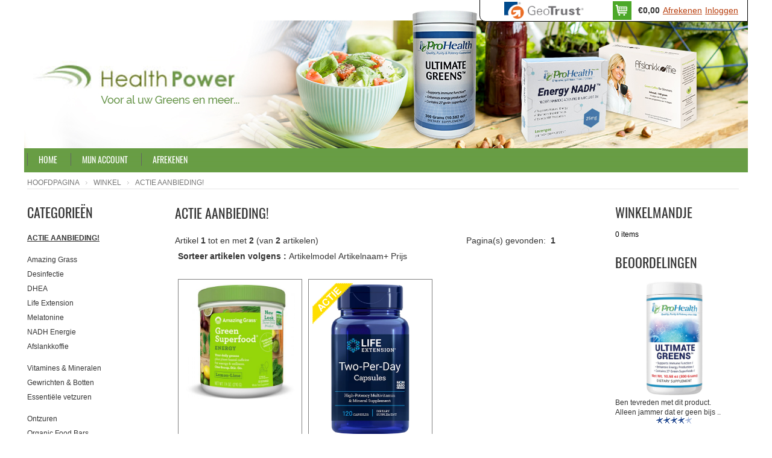

--- FILE ---
content_type: text/html; charset=UTF-8
request_url: https://www.healthpower.nl/actie-aanbieding-c-76.html?osCsid=mk9so28r6co8vs57mg8g1g3vg4
body_size: 5270
content:






<!DOCTYPE html>
<!--[if lt IE 7 ]><html class="ie ie6" lang="en"> <![endif]-->
<!--[if IE 7 ]><html class="ie ie7" lang="en"> <![endif]-->
<!--[if IE 8 ]><html class="ie ie8" lang="en"> <![endif]-->
<!--[if (gte IE 9)|!(IE)]><html lang="en"> <![endif]-->

<html xmlns="http://www.w3.org/1999/xhtml" dir="ltr" lang="nl">
    <head>
        <meta http-equiv="Content-Type" content="text/html; charset=utf-8" />
        <meta property="og:type" content="website" />
        <title>ACTIE AANBIEDING! | Healthpower.nl - Voor al uw greens en meer</title>
        <meta property="og:title" content="ACTIE AANBIEDING! | Healthpower.nl - Voor al uw greens en meer" />
        
        <meta name="description" content="Op Healthpower.nl vindt u een uitgebreid aanbod aan greens, vitamines, afslankkoffie en meer. Gezond leven was nog nooit zo eenvoudig. Jouw favoriete, gezonde en/of biologische producten eenvoudig besteld en snel thuis geleverd." />
        <meta property="og:description" content="Op Healthpower.nl vindt u een uitgebreid aanbod aan greens, vitamines, afslankkoffie en meer. Gezond leven was nog nooit zo eenvoudig. Jouw favoriete, gezonde en/of biologische producten eenvoudig besteld en snel thuis geleverd." />
        <meta property="og:url" content="https://www.healthpower.nl/" />  

        <!-- Mobile Specific Metas
        ================================================== -->
        <meta name="viewport" content="width=device-width, initial-scale=1, maximum-scale=1"/>
            
         <!-- Favicons
        ================================================== -->
        <link rel="shortcut icon" href="/images/favicons/favicon.ico?v=JYJdwL383"/>
        <link rel="apple-touch-icon" sizes="57x57" href="/images/favicons/apple-icon-57x57.png?v=JYJdwL383">
        <link rel="apple-touch-icon" sizes="60x60" href="/images/favicons/apple-icon-60x60.png?v=JYJdwL383">
        <link rel="apple-touch-icon" sizes="72x72" href="/images/favicons/apple-icon-72x72.png?v=JYJdwL383">
        <link rel="apple-touch-icon" sizes="76x76" href="/images/favicons/apple-icon-76x76.png?v=JYJdwL383">
        <link rel="apple-touch-icon" sizes="114x114" href="/images/favicons/apple-icon-114x114.png?v=JYJdwL383">
        <link rel="apple-touch-icon" sizes="120x120" href="/images/favicons/apple-icon-120x120.png?v=JYJdwL383">
        <link rel="apple-touch-icon" sizes="144x144" href="/images/favicons/apple-icon-144x144.png?v=JYJdwL383">
        <link rel="apple-touch-icon" sizes="152x152" href="/images/favicons/apple-icon-152x152.png?v=JYJdwL383">
        <link rel="apple-touch-icon" sizes="180x180" href="/images/favicons/apple-icon-180x180.png?v=JYJdwL383">
        <link rel="icon" type="image/png" sizes="192x192"  href="/images/favicons/android-icon-192x192.png?v=JYJdwL383">
        <link rel="icon" type="image/png" sizes="32x32" href="/images/favicons/favicon-32x32.png?v=JYJdwL383">
        <link rel="icon" type="image/png" sizes="96x96" href="/images/favicons/favicon-96x96.png?v=JYJdwL383">
        <link rel="icon" type="image/png" sizes="16x16" href="/images/favicons/favicon-16x16.png?v=JYJdwL383">
        <link rel="manifest" href="/images/favicons/manifest.json?v=JYJdwL383">
        <meta name="msapplication-TileColor" content="#ffffff">
        <meta name="msapplication-TileImage" content="/images/favicons/ms-icon-144x144.png?v=JYJdwL383">
        <meta name="theme-color" content="#ffffff"/>        
        <meta name="google-site-verification" content="mGonrnkPyv2ure5iE_r9ky5TKCo2gkXCgF1KcpQa78Q" />
        <base href="https://www.healthpower.nl/" />
        <!--[if lt IE 9]>
        <script src="//html5shim.googlecode.com/svn/trunk/html5.js"></script>
        <![endif]-->

                        <link rel="stylesheet" type="text/css" href="unishop_theme/unishop_styles/combined.min.css?v=5" />
            <link rel="stylesheet" type="text/css" href="unishop_theme/unishop_styles/custom.min.css?v=5" />

            <!--[if !IE]><!-->
            <script>
                if (/*@cc_on!@*/false) {
                    document.documentElement.className += 'ie10';
                }
            </script>
            <!--<![endif]-->

        <script type="text/javascript" src="unishop_theme/unishop_js/combined.min.js?v=5"></script>
        <script type="text/javascript" src="unishop_theme/unishop_js/custom.js?v=5"></script>
        
        <script type="text/javascript">
            // fix jQuery 1.8.0 and jQuery UI 1.8.22 bug with dialog buttons; http://bugs.jqueryui.com/ticket/8484
            if ($.attrFn) {
                $.attrFn.text = true;
            }
        </script>
        
        <!-- Global site tag (gtag.js) - SHOULD BE ON EVERY PAGE!! -->
        <script async src="https://www.googletagmanager.com/gtag/js?id=AW-970004454"></script>
        <script>
          window.dataLayer = window.dataLayer || [];
          function gtag(){dataLayer.push(arguments);}
          gtag('js', new Date());
          gtag('config', 'AW-970004454');
        </script>

                <link rel="canonical" href="https://www.healthpower.nl/actie-aanbieding-c-76.html" />

<script>;
  (function(i,s,o,g,r,a,m){i['GoogleAnalyticsObject']=r;i[r]=i[r]||function(){
  (i[r].q=i[r].q||[]).push(arguments)},i[r].l=1*new Date();a=s.createElement(o),
  m=s.getElementsByTagName(o)[0];a.async=1;a.src=g;m.parentNode.insertBefore(a,m)
  })(window,document,'script','//www.google-analytics.com/analytics.js','ga');
  ga('create', 'UA-1055239-6', 'auto');  ga('send', 'pageview');
  ga('set', 'anonymizeIp', true);
</script>
                </head>
                <body>
                    <!-- begin bodyWrapper //-->
                    <div id="bodyWrapper" class="default_page">

                                                
<div id="header">
    <div class="bannerContainer">
        <div class="container">
            <div id="logo" style="display:none;" class="seven columns">
                <div id="nav_first1">
                                                                                  
                    <div class="nav_block_dropdown1">
                        
                        <ul class="links">

                        </ul>
         
                    </div>
                </div>
            </div>
            <div id="header_blocks" class="nine columns">
                <div class="row">
                                        <div class="shopping_cart"><div class="shopping_cart_b">
    <div class="cart_wrapper">
        <div class="clearfix">
            <p class="img_cart">
                <a href="https://www.healthpower.nl/shopping_cart.php?osCsid=mk9so28r6co8vs57mg8g1g3vg4"></a>
            </p>
            <div class="open">
                 <span class="price">&euro;0,00</span>
            </div>
            <a class="cart_link" href="https://www.healthpower.nl/checkout_shipping.php?osCsid=mk9so28r6co8vs57mg8g1g3vg4">Afrekenen</a><a class="cart_link" href="/login.php">Inloggen</a>            
        </div>
    </div>
</div>

<div id="shopping_cart_mini">

    <div class="inner-wrapper">

      <p class="empty">Je hebt geen items in je winkelwagen.</p>

    </div>
</div></div>
                    <div class="geotrustDiv"><img class="geotrust" src="/images/geotrust.png"></div>
                </div>

            </div>
        </div>
    </div>
</div>

<div id="banner">
    <img src="/images/banner.png">
</div>

<div class="nav-container">
    <div class="container">
        <div class="sixteen columns">
            <div id="menu_block_head">
                <div class="nav_block_head_field">Maak uw keuze ...</div>
                <span class="menu_block_head_button"> </span>
                <div class="clear"></div>
            </div>
            <div class="menu_block_dropdown">
                <div class="et_categ_box">
    <div id="et_categ_box_scroll">

        <div class="cat-name">
            <a class="main_category" href="/"><span class="main_category_border">Home</span></a>
            <a class="main_category" href="https://www.healthpower.nl/login.php?osCsid=mk9so28r6co8vs57mg8g1g3vg4"><span class="main_category_border">Mijn account</span></a>
            <a class="main_category" href="/checkout_shipping.php"><span class="main_category_border">Afrekenen</span></a>
                        
        </div>

        

    </div>
</div>            </div>
        </div>
    </div>
</div>

                        <div class="et-content-bg">
                            <div class="container">
    <div class="sixteen columns">
        <div class="breadcrumbs_box"><div class="breadcrumbs"><a href="https://www.healthpower.nl" class="headerNavigation1">Hoofdpagina</a><a href="https://www.healthpower.nl/index.php?osCsid=mk9so28r6co8vs57mg8g1g3vg4" class="headerNavigation1">Winkel</a><span class="headerNavigation">ACTIE AANBIEDING!</span></div>            <div class="clear"></div>
        </div>
    </div>
</div>

                                                        

                            <div class="container">
                                <div class="sixteen columns">



                                    
                                            <div id="columnLeft" style="float: left;" class="product_info_page_left four columns alpha">
                                                <div class="infoBox infoBoxCategory">  <div class="infoBoxHeading"><p class="icon_box_category">&nbsp;</p>Categorie&euml;n</div>  <div class="infoBoxContents"><div class="cat_parent"><a class="active_cat" href="https://www.healthpower.nl/actie-aanbieding-c-76.html?osCsid=mk9so28r6co8vs57mg8g1g3vg4">ACTIE AANBIEDING!</a></div><div class="clear"></div><div class="cat_parent">&nbsp;</div><div class="clear"></div><div class="cat_parent"><a href="https://www.healthpower.nl/amazing-grass-c-91.html?osCsid=mk9so28r6co8vs57mg8g1g3vg4">Amazing Grass</a></div><div class="clear"></div><div class="cat_parent"><a href="https://www.healthpower.nl/desinfectie-c-86.html?osCsid=mk9so28r6co8vs57mg8g1g3vg4">Desinfectie</a></div><div class="clear"></div><div class="cat_parent"><a href="https://www.healthpower.nl/dhea-c-94.html?osCsid=mk9so28r6co8vs57mg8g1g3vg4">DHEA</a></div><div class="clear"></div><div class="cat_parent"><a href="https://www.healthpower.nl/life-extension-c-92.html?osCsid=mk9so28r6co8vs57mg8g1g3vg4">Life Extension</a></div><div class="clear"></div><div class="cat_parent"><a href="https://www.healthpower.nl/melatonine-c-93.html?osCsid=mk9so28r6co8vs57mg8g1g3vg4">Melatonine</a></div><div class="clear"></div><div class="cat_parent"><a href="https://www.healthpower.nl/nadh-energie-c-36.html?osCsid=mk9so28r6co8vs57mg8g1g3vg4">NADH Energie</a></div><div class="clear"></div><div class="cat_parent"><a href="https://www.healthpower.nl/afslankkoffie-c-60.html?osCsid=mk9so28r6co8vs57mg8g1g3vg4">Afslankkoffie</a></div><div class="clear"></div><div class="cat_parent">&nbsp;</div><div class="clear"></div><div class="cat_parent"><a href="https://www.healthpower.nl/vitamines-mineralen-c-35.html?osCsid=mk9so28r6co8vs57mg8g1g3vg4">Vitamines & Mineralen</a></div><div class="clear"></div><div class="cat_parent"><a href="https://www.healthpower.nl/gewrichten-botten-c-38.html?osCsid=mk9so28r6co8vs57mg8g1g3vg4">Gewrichten & Botten</a></div><div class="clear"></div><div class="cat_parent"><a href="https://www.healthpower.nl/essentile-vetzuren-c-40.html?osCsid=mk9so28r6co8vs57mg8g1g3vg4">Essentiële vetzuren</a></div><div class="clear"></div><div class="cat_parent">&nbsp;</div><div class="clear"></div><div class="cat_parent"><a href="https://www.healthpower.nl/ontzuren-c-63.html?osCsid=mk9so28r6co8vs57mg8g1g3vg4">Ontzuren</a></div><div class="clear"></div><div class="cat_parent"><a href="https://www.healthpower.nl/organic-food-bars-c-85.html?osCsid=mk9so28r6co8vs57mg8g1g3vg4">Organic Food Bars</a></div><div class="clear"></div><div class="cat_parent">&nbsp;</div><div class="clear"></div><div class="cat_parent"><a href="https://www.healthpower.nl/ultimate-greens-c-37.html?osCsid=mk9so28r6co8vs57mg8g1g3vg4">Ultimate Greens</a></div><div class="clear"></div><div class="cat_parent"><a href="https://www.healthpower.nl/medische-mondkapjes-c-89.html?osCsid=mk9so28r6co8vs57mg8g1g3vg4">Medische mondkapjes</a></div><div class="clear"></div><div class="cat_parent"><a href="https://www.healthpower.nl/ffp2-mondkapjes-c-88.html?osCsid=mk9so28r6co8vs57mg8g1g3vg4">FFP2 mondkapjes</a></div><div class="clear"></div><div class="cat_parent"><a href="https://www.healthpower.nl/covid-zelftest-actie-c-87.html?osCsid=mk9so28r6co8vs57mg8g1g3vg4">Covid zelftest - Actie</a></div><div class="clear"></div></div></div>

<div class="infoBox infoBoxInformation">  <div class="infoBoxHeading"><p class="icon_box_category">&nbsp;</p>Informatie</div>  <div class="infoBoxContents"><div class="cat_parent"><a href="https://www.healthpower.nl/betaal-en-handling-informatie-i-2.html?osCsid=mk9so28r6co8vs57mg8g1g3vg4">Betaal- en handling informatie</a></div><div class="clear"></div><div class="cat_parent"><a href="https://www.healthpower.nl/verzendkosten-en-levertijd-i-3.html?osCsid=mk9so28r6co8vs57mg8g1g3vg4">Verzendkosten en levertijd</a></div><div class="clear"></div><div class="cat_parent"><a href="https://www.healthpower.nl/bevestigingsmail-niet-gekregen-lees-hier-i-4.html?osCsid=mk9so28r6co8vs57mg8g1g3vg4">Bevestigingsmail niet gekregen, lees hier!</a></div><div class="clear"></div><div class="cat_parent"><a href="https://www.healthpower.nl/voorwaarden-i-5.html?osCsid=mk9so28r6co8vs57mg8g1g3vg4">Voorwaarden</a></div><div class="clear"></div><div class="cat_parent"><a href="https://www.healthpower.nl/contactgegevens-en-privacy-i-6.html?osCsid=mk9so28r6co8vs57mg8g1g3vg4">Contactgegevens en privacy</a></div><div class="clear"></div><div class="cat_parent"><a href="https://www.healthpower.nl/contact-i-7.html?osCsid=mk9so28r6co8vs57mg8g1g3vg4">Contact</a></div><div class="clear"></div><div class="cat_parent"><a href="https://www.healthpower.nl/prohealth-kwaliteit-i-18.html?osCsid=mk9so28r6co8vs57mg8g1g3vg4">ProHealth kwaliteit</a></div><div class="clear"></div><div class="cat_parent"><a href="https://www.healthpower.nl/wat-is-5htp-i-19.html?osCsid=mk9so28r6co8vs57mg8g1g3vg4">Wat is 5HTP?</a></div><div class="clear"></div></ul>  </div></div>
                                                
                                            </div>

                                            

                                    <div id="bodyContent" class="eight columns omega main_part_wrapper">


    <!-- subcategory view -->
    
    <h1>ACTIE AANBIEDING!</h1>
    <!-- subcategory view -->

    <div class="contentContainer">



        
<div class="contentText contConteiner_listing">
    <div>
      <span class="f_right">Pagina(s) gevonden: &nbsp;<strong>1</strong>&nbsp;</span>
      <span>Artikel <b>1</b> tot en met <b>2</b> (van <b>2</b> artikelen)</span>
    </div>
<div class="infoBoxContainer">  <div class="infoBoxHeading1 padding_pages_2 margin_bottom_1">    <table class="table_style productListingHeader1">      <tr>      <td class="padding0"><b>Sorteer artikelen   volgens :</b>    <a href="https://www.healthpower.nl/actie-aanbieding-c-76.html?sort=1a&amp;page=1&amp;osCsid=mk9so28r6co8vs57mg8g1g3vg4" title="Sorteer artikelen Oplopend volgens Artikelmodel" class="productListing-heading">Artikelmodel</a>    <a href="https://www.healthpower.nl/actie-aanbieding-c-76.html?sort=3d&amp;page=1&amp;osCsid=mk9so28r6co8vs57mg8g1g3vg4" title="Sorteer artikelen Aflopend volgens Artikelnaam" class="productListing-heading">Artikelnaam+</a>    <a href="https://www.healthpower.nl/actie-aanbieding-c-76.html?sort=4a&amp;page=1&amp;osCsid=mk9so28r6co8vs57mg8g1g3vg4" title="Sorteer artikelen Oplopend volgens Prijs" class="productListing-heading">Prijs</a>  </td></tr></table></div><div class="four columns product_wrapper count_3cols_col_1 count_2cols_col_1">
<div class="product">
    <div class="img_border">
        <div class="product-image-wrapper">
                                                <a class="product_img" href="https://www.healthpower.nl/amazing-grass-energy-lemon-lime-30-porties-210-gram-p-200.html?osCsid=mk9so28r6co8vs57mg8g1g3vg4">
                <img src="images/Green-Superfood-Energy-Lemon-Lime-Amazing-Grass-210-gram.jpg" alt="Amazing Grass Energy Lemon Lime - 30 Porties 210 gram" title="Amazing Grass Energy Lemon Lime - 30 Porties 210 gram" width="100" height="80" class="scale-with-grid" />                <div class="product-image-wrapper-hover"></div>
            </a>
        </div>
    </div>
    <div class="wrapper-hover">
        <div class="product-name">
            <a href="https://www.healthpower.nl/amazing-grass-energy-lemon-lime-30-porties-210-gram-p-200.html?osCsid=mk9so28r6co8vs57mg8g1g3vg4">
                Amazing Grass Energy Lemon Lime - 30 Porties 210 gram            </a>
        </div>
        <div class="clearfix">
             <div class="icon_cart_title product-price"><span class="new_price">&euro;42,99</span></div>
                                 <div class="icon_cart_rollover"><a href="https://www.healthpower.nl/actie-aanbieding-c-76.html?products_id=200&amp;action=buy_now&amp;sort=3a&amp;osCsid=mk9so28r6co8vs57mg8g1g3vg4"></a>
             
             </div>
        </div>
    </div>
</div>


</div><div class="four columns product_wrapper count_3cols_col_2 count_2cols_col_2">
<div class="product">
    <div class="img_border">
        <div class="product-image-wrapper">
                        <span class="product_sticker sticker_onsale_top_left sticker_display"></span>                        <a class="product_img" href="https://www.healthpower.nl/two-per-day-multivitamine-120-capsules-p-201.html?osCsid=mk9so28r6co8vs57mg8g1g3vg4">
                <img src="images/N1149_Two-Per-Day-Capsules-Life-Extension-120capsules-front.png" alt="Two Per Day, Multivitamine, 120 capsules" title="Two Per Day, Multivitamine, 120 capsules" width="100" height="80" class="scale-with-grid" />                <div class="product-image-wrapper-hover"></div>
            </a>
        </div>
    </div>
    <div class="wrapper-hover">
        <div class="product-name">
            <a href="https://www.healthpower.nl/two-per-day-multivitamine-120-capsules-p-201.html?osCsid=mk9so28r6co8vs57mg8g1g3vg4">
                Two Per Day, Multivitamine, 120 capsules            </a>
        </div>
        <div class="clearfix">
             <div class="icon_cart_title product-price"><span class="new_price"><s>&euro;34,99</s>
                <span class="new-special-price">&euro;29,99</span></span></div>
                                 <div class="icon_cart_rollover"><a href="https://www.healthpower.nl/actie-aanbieding-c-76.html?products_id=201&amp;action=buy_now&amp;sort=3a&amp;osCsid=mk9so28r6co8vs57mg8g1g3vg4"></a>
             
             </div>
        </div>
    </div>
</div>


</div></div>
</div>


    </div>







    
</div> <!-- bodyContent //-->


<div id="columnRight" style="float: right;" class="product_info_page_right four columns alpha">
    <div class="infoBox infoBoxCart">  <div class="infoBoxHeading"><p class="icon_box_category">&nbsp;</p><a href="https://www.healthpower.nl/shopping_cart.php?osCsid=mk9so28r6co8vs57mg8g1g3vg4">Winkelmandje</a></div>  <div class="infoBoxContents">0 items</div></div>
<div class="infoBox infoBoxReviews">  <div class="infoBoxHeading"><p class="icon_box_category">&nbsp;</p><a href="https://www.healthpower.nl/reviews.php?osCsid=mk9so28r6co8vs57mg8g1g3vg4">Beoordelingen</a></div><div class="infoBoxContents"><div align="center"><a class="img_conteiner" href="https://www.healthpower.nl/ultimate-greens-300-gram-pri-31.html?reviews_id=166&amp;osCsid=mk9so28r6co8vs57mg8g1g3vg4"><img src="images/PH304_UltimateGreens-2022.jpg" alt="Ultimate Greens 300 gram" title="Ultimate Greens 300 gram" width="100" height="80" class="scale-with-grid" /></a></div><a href="https://www.healthpower.nl/ultimate-greens-300-gram-pri-31.html?reviews_id=166&amp;osCsid=mk9so28r6co8vs57mg8g1g3vg4">Ben tevreden met dit product. Alleen jammer dat er geen bijs ..</a><br /><div align="center"><img src="images/stars_4.gif" alt="4 van 5 sterren!" title="4 van 5 sterren!" width="59" height="11" /></div></div></div>
<div class="ui-widget infoBoxContainer infoBox" style="overflow:hidden;">  <div class="infoBoxHeading"><p class="icon_box_category">&nbsp;</p>Wij Accepteren</div>  <div class="ui-widget-content infoBoxContents" style="text-align: center; border: none;"><div class="cardAcceptance"><img src="images/card_acceptance/ideal-wero.png" alt="" width="150" height="150" /></div><div class="cardAcceptance"><img src="images/card_acceptance/maestro2.png" alt="" width="150" height="150" /></div><div class="cardAcceptance"><img src="images/card_acceptance/MasterCard2.png" alt="" width="150" height="150" /></div><div class="cardAcceptance"><img src="images/card_acceptance/visa2.png" alt="" width="150" height="150" /></div><div class="cardAcceptance"><img src="images/card_acceptance/Paypal2.png" alt="" width="150" height="150" /></div><div class="cardAcceptance"><img src="images/card_acceptance/MisterCash2.png" alt="" width="150" height="150" /></div>  </div></div><div class="infoBox sendMethod"><div class="infoBoxHeading"><p class="icon_box_category">&nbsp;</p>Wij verzenden via</div><div class="infoBoxContents"><div class="sendMethods"><img src="/images/postnl.jpg"><img src="/images/logo-dpd-klein.png"><img src="/images/logo-gls-klein.png"><br/>vanaf € 4,99 per bestelling (NL)</div></div></div></div>


</div>
</div>
    </div>


<!-- footer info -->
<div class="footer_bg_color">


    <div id="back-top"><a href="#top"></a></div>
    <div id="footer" style="text-align: center;">
        <div class="container" >
    <div class="companyinfo">
        <div class="footeritem">
            <b>Telefoonnummer:</b> <span itemprop="telephone">0547 - 262 565</span>
        </div>
        <div class="footeritem">
            <b>KVK-nummer:</b> 5085.3279 te <span itemprop="address">Enschede</span>
        </div>
        <div class="footeritem">
            <b>BTW-nummer:</b> <span itemprop="vatID">NL823086161B01</span>
        </div>
        <div class="footeritem last">
            <b>IBAN:</b> DE39 4016 4024 0162 9257 00
        </div>

    </div>
    <div class="linkjes">
        <div class="footeritem"><a target="_none" href="https://www.greens-shop.nl/catalogus/amazing-grass/">Amazing Grass</a></div>
        <div class="footeritem"><a target="_none" href="https://www.greens-shop.nl/catalogus/cbd-olie/">Hempficiency CBD olie</a></div>
        <div class="footeritem"><a target="_none" href="https://www.swingshop.nl/dl-massageglide-c-99.html">DL MassageGlide</a></div>
        <div class="footeritem last"><a target="_none" href="https://www.medglide.com/">Biologisch medisch glijmiddel</a></div>
    </div>
    <div class="footertekst copyright">
        Copyright &copy; 2006-2026 <a itemprop="url" href="https://www.healthpower.nl" target="_blank">Healthpower.nl</a>
    </div>
    <div class="footerhidden">
        <a target="_none" href="https://www.slagroompatronen.nl">Kayser slagroompatronen (lachgas patronen), slagroomspuit of slagroomspuiten</a>
        
        <div itemscope itemtype="http://schema.org/LocalBusiness">
            <span itemprop="name">Healthpower.nl</span>
            <span itemprop="image">https://www.healthpower.nl/images/logos/healthpower.jpg</span>    
            <span itemprop="telephone">0547 - 262 565</span>    
            <span itemprop="address">The Netherlands</span>    
            <span itemprop="priceRange">$</span>    
            <div itemprop="aggregateRating" itemscope itemtype="http://schema.org/AggregateRating">
                Rated <span itemprop="ratingValue">4.3</span> / 5 based on <span itemprop="reviewCount">24</span> reviews.
            </div>
        </div>
    </div>
</div>
    </div>
</div>
<!-- end footer info -->


</div>

<!-- bodyWrapper //-->


</body>
</html>



--- FILE ---
content_type: text/css
request_url: https://www.healthpower.nl/unishop_theme/unishop_styles/combined.min.css?v=5
body_size: 18466
content:
.ui-helper-hidden{display:none}.ui-helper-hidden-accessible{border:0;clip:rect(0 0 0 0);height:1px;margin:-1px;overflow:hidden;padding:0;position:absolute;width:1px}.ui-helper-reset{margin:0;padding:0;border:0;outline:0;line-height:1.3;text-decoration:none;font-size:100%;list-style:none}.ui-helper-clearfix:before,.ui-helper-clearfix:after{content:"";display:table;border-collapse:collapse}.ui-helper-clearfix:after{clear:both}.ui-helper-clearfix{min-height:0}.ui-helper-zfix{width:100%;height:100%;top:0;left:0;position:absolute;opacity:0;filter:Alpha(Opacity=0)}.ui-front{z-index:100}.ui-state-disabled{cursor:default!important}.ui-icon{display:block;text-indent:-99999px;overflow:hidden;background-repeat:no-repeat}.ui-widget-overlay{position:fixed;top:0;left:0;width:100%;height:100%}.ui-resizable{position:relative}.ui-resizable-handle{position:absolute;font-size:.1px;display:block}.ui-resizable-disabled .ui-resizable-handle,.ui-resizable-autohide .ui-resizable-handle{display:none}.ui-resizable-n{cursor:n-resize;height:7px;width:100%;top:-5px;left:0}.ui-resizable-s{cursor:s-resize;height:7px;width:100%;bottom:-5px;left:0}.ui-resizable-e{cursor:e-resize;width:7px;right:-5px;top:0;height:100%}.ui-resizable-w{cursor:w-resize;width:7px;left:-5px;top:0;height:100%}.ui-resizable-se{cursor:se-resize;width:12px;height:12px;right:1px;bottom:1px}.ui-resizable-sw{cursor:sw-resize;width:9px;height:9px;left:-5px;bottom:-5px}.ui-resizable-nw{cursor:nw-resize;width:9px;height:9px;left:-5px;top:-5px}.ui-resizable-ne{cursor:ne-resize;width:9px;height:9px;right:-5px;top:-5px}.ui-selectable-helper{position:absolute;z-index:100;border:1px dotted black}.ui-accordion .ui-accordion-header{display:block;cursor:pointer;position:relative;margin-top:2px;padding:.5em .5em .5em .7em;min-height:0}.ui-accordion .ui-accordion-icons{padding-left:2.2em}.ui-accordion .ui-accordion-noicons{padding-left:.7em}.ui-accordion .ui-accordion-icons .ui-accordion-icons{padding-left:2.2em}.ui-accordion .ui-accordion-header .ui-accordion-header-icon{position:absolute;left:.5em;top:50%;margin-top:-8px}.ui-accordion .ui-accordion-content{padding:1em 2.2em;border-top:0;overflow:auto}.ui-autocomplete{position:absolute;top:0;left:0;cursor:default}.ui-button{display:inline-block;position:relative;padding:0;line-height:normal;margin-right:.1em;cursor:pointer;vertical-align:middle;text-align:center;overflow:visible}.ui-button,.ui-button:link,.ui-button:visited,.ui-button:hover,.ui-button:active{text-decoration:none}.ui-button-icon-only{width:2.2em}button.ui-button-icon-only{width:2.4em}.ui-button-icons-only{width:3.4em}button.ui-button-icons-only{width:3.7em}.ui-button .ui-button-text{display:block;line-height:normal}.ui-button-text-only .ui-button-text{padding:.4em 1em}.ui-button-icon-only .ui-button-text,.ui-button-icons-only .ui-button-text{padding:.4em;text-indent:-9999999px}.ui-button-text-icon-primary .ui-button-text,.ui-button-text-icons .ui-button-text{padding:.4em 1em .4em 2.1em}.ui-button-text-icon-secondary .ui-button-text,.ui-button-text-icons .ui-button-text{padding:.4em 2.1em .4em 1em}.ui-button-text-icons .ui-button-text{padding-left:2.1em;padding-right:2.1em}input.ui-button{padding:.4em 1em}.ui-button-icon-only .ui-icon,.ui-button-text-icon-primary .ui-icon,.ui-button-text-icon-secondary .ui-icon,.ui-button-text-icons .ui-icon,.ui-button-icons-only .ui-icon{position:absolute;top:50%;margin-top:-8px}.ui-button-icon-only .ui-icon{left:50%;margin-left:-8px}.ui-button-text-icon-primary .ui-button-icon-primary,.ui-button-text-icons .ui-button-icon-primary,.ui-button-icons-only .ui-button-icon-primary{left:.5em}.ui-button-text-icon-secondary .ui-button-icon-secondary,.ui-button-text-icons .ui-button-icon-secondary,.ui-button-icons-only .ui-button-icon-secondary{right:.5em}.ui-buttonset{margin-right:7px}.ui-buttonset .ui-button{margin-left:0;margin-right:-.3em}input.ui-button::-moz-focus-inner,button.ui-button::-moz-focus-inner{border:0;padding:0}.ui-datepicker{width:17em;padding:.2em .2em 0;display:none}.ui-datepicker .ui-datepicker-header{position:relative;padding:.2em 0}.ui-datepicker .ui-datepicker-prev,.ui-datepicker .ui-datepicker-next{position:absolute;top:2px;width:1.8em;height:1.8em}.ui-datepicker .ui-datepicker-prev-hover,.ui-datepicker .ui-datepicker-next-hover{top:1px}.ui-datepicker .ui-datepicker-prev{left:2px}.ui-datepicker .ui-datepicker-next{right:2px}.ui-datepicker .ui-datepicker-prev-hover{left:1px}.ui-datepicker .ui-datepicker-next-hover{right:1px}.ui-datepicker .ui-datepicker-prev span,.ui-datepicker .ui-datepicker-next span{display:block;position:absolute;left:50%;margin-left:-8px;top:50%;margin-top:-8px}.ui-datepicker .ui-datepicker-title{margin:0 2.3em;line-height:1.8em;text-align:center}.ui-datepicker .ui-datepicker-title select{font-size:1em;margin:1px 0}.ui-datepicker select.ui-datepicker-month,.ui-datepicker select.ui-datepicker-year{width:49%}.ui-datepicker table{width:100%;font-size:.9em;border-collapse:collapse;margin:0 0 .4em}.ui-datepicker th{padding:.7em .3em;text-align:center;font-weight:700;border:0}.ui-datepicker td{border:0;padding:1px}.ui-datepicker td span,.ui-datepicker td a{display:block;padding:.2em;text-align:right;text-decoration:none}.ui-datepicker .ui-datepicker-buttonpane{background-image:none;margin:.7em 0 0 0;padding:0 .2em;border-left:0;border-right:0;border-bottom:0}.ui-datepicker .ui-datepicker-buttonpane button{float:right;margin:.5em .2em .4em;cursor:pointer;padding:.2em .6em .3em .6em;width:auto;overflow:visible}.ui-datepicker .ui-datepicker-buttonpane button.ui-datepicker-current{float:left}.ui-datepicker.ui-datepicker-multi{width:auto}.ui-datepicker-multi .ui-datepicker-group{float:left}.ui-datepicker-multi .ui-datepicker-group table{width:95%;margin:0 auto .4em}.ui-datepicker-multi-2 .ui-datepicker-group{width:50%}.ui-datepicker-multi-3 .ui-datepicker-group{width:33.3%}.ui-datepicker-multi-4 .ui-datepicker-group{width:25%}.ui-datepicker-multi .ui-datepicker-group-last .ui-datepicker-header,.ui-datepicker-multi .ui-datepicker-group-middle .ui-datepicker-header{border-left-width:0}.ui-datepicker-multi .ui-datepicker-buttonpane{clear:left}.ui-datepicker-row-break{clear:both;width:100%;font-size:0}.ui-datepicker-rtl{direction:rtl}.ui-datepicker-rtl .ui-datepicker-prev{right:2px;left:auto}.ui-datepicker-rtl .ui-datepicker-next{left:2px;right:auto}.ui-datepicker-rtl .ui-datepicker-prev:hover{right:1px;left:auto}.ui-datepicker-rtl .ui-datepicker-next:hover{left:1px;right:auto}.ui-datepicker-rtl .ui-datepicker-buttonpane{clear:right}.ui-datepicker-rtl .ui-datepicker-buttonpane button{float:left}.ui-datepicker-rtl .ui-datepicker-buttonpane button.ui-datepicker-current,.ui-datepicker-rtl .ui-datepicker-group{float:right}.ui-datepicker-rtl .ui-datepicker-group-last .ui-datepicker-header,.ui-datepicker-rtl .ui-datepicker-group-middle .ui-datepicker-header{border-right-width:0;border-left-width:1px}.ui-dialog{overflow:hidden;position:absolute;top:0;left:0;padding:.2em;outline:0}.ui-dialog .ui-dialog-titlebar{padding:.4em 1em;position:relative}.ui-dialog .ui-dialog-title{float:left;margin:.1em 0;white-space:nowrap;width:90%;overflow:hidden;text-overflow:ellipsis}.ui-dialog .ui-dialog-titlebar-close{position:absolute;right:.3em;top:50%;width:20px;margin:-10px 0 0 0;padding:1px;height:20px}.ui-dialog .ui-dialog-content{position:relative;border:0;padding:.5em 1em;background:none;overflow:auto}.ui-dialog .ui-dialog-buttonpane{text-align:left;border-width:1px 0 0 0;background-image:none;margin-top:.5em;padding:.3em 1em .5em .4em}.ui-dialog .ui-dialog-buttonpane .ui-dialog-buttonset{float:right}.ui-dialog .ui-dialog-buttonpane button{margin:.5em .4em .5em 0;cursor:pointer}.ui-dialog .ui-resizable-se{width:12px;height:12px;right:-5px;bottom:-5px;background-position:16px 16px}.ui-draggable .ui-dialog-titlebar{cursor:move}.ui-menu{list-style:none;padding:2px;margin:0;display:block;outline:none}.ui-menu .ui-menu{margin-top:-3px;position:absolute}.ui-menu .ui-menu-item{margin:0;padding:0;width:100%;list-style-image:url([data-uri])}.ui-menu .ui-menu-divider{margin:5px -2px 5px -2px;height:0;font-size:0;line-height:0;border-width:1px 0 0 0}.ui-menu .ui-menu-item a{text-decoration:none;display:block;padding:2px .4em;line-height:1.5;min-height:0;font-weight:400}.ui-menu .ui-menu-item a.ui-state-focus,.ui-menu .ui-menu-item a.ui-state-active{font-weight:400;margin:-1px}.ui-menu .ui-state-disabled{font-weight:400;margin:.4em 0 .2em;line-height:1.5}.ui-menu .ui-state-disabled a{cursor:default}.ui-menu-icons{position:relative}.ui-menu-icons .ui-menu-item a{position:relative;padding-left:2em}.ui-menu .ui-icon{position:absolute;top:.2em;left:.2em}.ui-menu .ui-menu-icon{position:static;float:right}.ui-progressbar{height:2em;text-align:left;overflow:hidden}.ui-progressbar .ui-progressbar-value{margin:-1px;height:100%}.ui-progressbar .ui-progressbar-overlay{background:url(/static/ui_images/animated-overlay.gif);height:100%;filter:alpha(opacity=25);opacity:.25}.ui-progressbar-indeterminate .ui-progressbar-value{background-image:none}.ui-slider{position:relative;text-align:left}.ui-slider .ui-slider-handle{position:absolute;z-index:2;width:1.2em;height:1.2em;cursor:default}.ui-slider .ui-slider-range{position:absolute;z-index:1;font-size:.7em;display:block;border:0;background-position:0 0}.ui-slider.ui-state-disabled .ui-slider-handle,.ui-slider.ui-state-disabled .ui-slider-range{filter:inherit}.ui-slider-horizontal{height:.8em}.ui-slider-horizontal .ui-slider-handle{top:-.3em;margin-left:-.6em}.ui-slider-horizontal .ui-slider-range{top:0;height:100%}.ui-slider-horizontal .ui-slider-range-min{left:0}.ui-slider-horizontal .ui-slider-range-max{right:0}.ui-slider-vertical{width:.8em;height:100px}.ui-slider-vertical .ui-slider-handle{left:-.3em;margin-left:0;margin-bottom:-.6em}.ui-slider-vertical .ui-slider-range{left:0;width:100%}.ui-slider-vertical .ui-slider-range-min{bottom:0}.ui-slider-vertical .ui-slider-range-max{top:0}.ui-spinner{position:relative;display:inline-block;overflow:hidden;padding:0;vertical-align:middle}.ui-spinner-input{border:none;background:none;color:inherit;padding:0;margin:.2em 0;vertical-align:middle;margin-left:.4em;margin-right:22px}.ui-spinner-button{width:16px;height:50%;font-size:.5em;padding:0;margin:0;text-align:center;position:absolute;cursor:default;display:block;overflow:hidden;right:0}.ui-spinner a.ui-spinner-button{border-top:none;border-bottom:none;border-right:none}.ui-spinner .ui-icon{position:absolute;margin-top:-8px;top:50%;left:0}.ui-spinner-up{top:0}.ui-spinner-down{bottom:0}.ui-spinner .ui-icon-triangle-1-s{background-position:-65px -16px}.ui-tabs{position:relative;padding:.2em}.ui-tabs .ui-tabs-nav{margin:0;padding:.2em .2em 0}.ui-tabs .ui-tabs-nav li{list-style:none;float:left;position:relative;top:0;margin:1px .2em 0 0;border-bottom-width:0;padding:0;white-space:nowrap}.ui-tabs .ui-tabs-nav .ui-tabs-anchor{float:left;padding:.5em 1em;text-decoration:none}.ui-tabs .ui-tabs-nav li.ui-tabs-active{margin-bottom:-1px;padding-bottom:1px}.ui-tabs .ui-tabs-nav li.ui-tabs-active .ui-tabs-anchor,.ui-tabs .ui-tabs-nav li.ui-state-disabled .ui-tabs-anchor,.ui-tabs .ui-tabs-nav li.ui-tabs-loading .ui-tabs-anchor{cursor:text}.ui-tabs-collapsible .ui-tabs-nav li.ui-tabs-active .ui-tabs-anchor{cursor:pointer}.ui-tabs .ui-tabs-panel{display:block;border-width:0;padding:1em 1.4em;background:none}.ui-tooltip{padding:8px;position:absolute;z-index:9999;max-width:300px;-webkit-box-shadow:0 0 5px #aaa;box-shadow:0 0 5px #aaa}body .ui-tooltip{border-width:2px}.ui-widget{font-family:Lucida Grande,Lucida Sans,Arial,sans-serif;font-size:1.1em}.ui-widget .ui-widget{font-size:1em}.ui-widget input,.ui-widget select,.ui-widget textarea,.ui-widget button{font-family:Lucida Grande,Lucida Sans,Arial,sans-serif;font-size:1em}.ui-widget-content{border:1px solid #a6c9e2;background:#fcfdfd url(/static/ui_images/ui-bg_inset-hard_100_fcfdfd_1x100.png) 50% bottom repeat-x;color:#222}.ui-widget-content a{color:#222}.ui-widget-header{border:1px solid #4297d7;background:#5c9ccc url(/static/ui_images/ui-bg_gloss-wave_55_5c9ccc_500x100.png) 50% 50% repeat-x;color:#fff;font-weight:700}.ui-widget-header a{color:#fff}.ui-state-default,.ui-widget-content .ui-state-default,.ui-widget-header .ui-state-default{border:1px solid #c5dbec;background:#dfeffc url(/static/ui_images/ui-bg_glass_85_dfeffc_1x400.png) 50% 50% repeat-x;font-weight:700;color:#2e6e9e}.ui-state-default a,.ui-state-default a:link,.ui-state-default a:visited{color:#2e6e9e;text-decoration:none}.ui-state-hover,.ui-widget-content .ui-state-hover,.ui-widget-header .ui-state-hover,.ui-state-focus,.ui-widget-content .ui-state-focus,.ui-widget-header .ui-state-focus{border:1px solid #79b7e7;background:#d0e5f5 url(/static/ui_images/ui-bg_glass_75_d0e5f5_1x400.png) 50% 50% repeat-x;font-weight:700;color:#1d5987}.ui-state-hover a,.ui-state-hover a:hover,.ui-state-hover a:link,.ui-state-hover a:visited,.ui-state-focus a,.ui-state-focus a:hover,.ui-state-focus a:link,.ui-state-focus a:visited{color:#1d5987;text-decoration:none}.ui-state-active,.ui-widget-content .ui-state-active,.ui-widget-header .ui-state-active{border:1px solid #79b7e7;background:#f5f8f9 url(/static/ui_images/ui-bg_inset-hard_100_f5f8f9_1x100.png) 50% 50% repeat-x;font-weight:700;color:#e17009}.ui-state-active a,.ui-state-active a:link,.ui-state-active a:visited{color:#e17009;text-decoration:none}.ui-state-highlight,.ui-widget-content .ui-state-highlight,.ui-widget-header .ui-state-highlight{border:1px solid #fad42e;background:#fbec88 url(/static/ui_images/ui-bg_flat_55_fbec88_40x100.png) 50% 50% repeat-x;color:#363636}.ui-state-highlight a,.ui-widget-content .ui-state-highlight a,.ui-widget-header .ui-state-highlight a{color:#363636}.ui-state-error,.ui-widget-content .ui-state-error,.ui-widget-header .ui-state-error{border:1px solid #cd0a0a;background:#fef1ec url(/static/ui_images/ui-bg_glass_95_fef1ec_1x400.png) 50% 50% repeat-x;color:#cd0a0a}.ui-state-error a,.ui-widget-content .ui-state-error a,.ui-widget-header .ui-state-error a{color:#cd0a0a}.ui-state-error-text,.ui-widget-content .ui-state-error-text,.ui-widget-header .ui-state-error-text{color:#cd0a0a}.ui-priority-primary,.ui-widget-content .ui-priority-primary,.ui-widget-header .ui-priority-primary{font-weight:700}.ui-priority-secondary,.ui-widget-content .ui-priority-secondary,.ui-widget-header .ui-priority-secondary{opacity:.7;filter:Alpha(Opacity=70);font-weight:400}.ui-state-disabled,.ui-widget-content .ui-state-disabled,.ui-widget-header .ui-state-disabled{opacity:.35;filter:Alpha(Opacity=35);background-image:none}.ui-state-disabled .ui-icon{filter:Alpha(Opacity=35)}.ui-icon{width:16px;height:16px}.ui-icon,.ui-widget-content .ui-icon{background-image:url(/static/ui_images/ui-icons_469bdd_256x240.png)}.ui-widget-header .ui-icon{background-image:url(/static/ui_images/ui-icons_d8e7f3_256x240.png)}.ui-state-default .ui-icon{background-image:url(/static/ui_images/ui-icons_6da8d5_256x240.png)}.ui-state-hover .ui-icon,.ui-state-focus .ui-icon{background-image:url(/static/ui_images/ui-icons_217bc0_256x240.png)}.ui-state-active .ui-icon{background-image:url(/static/ui_images/ui-icons_f9bd01_256x240.png)}.ui-state-highlight .ui-icon{background-image:url(/static/ui_images/ui-icons_2e83ff_256x240.png)}.ui-state-error .ui-icon,.ui-state-error-text .ui-icon{background-image:url(/static/ui_images/ui-icons_cd0a0a_256x240.png)}.ui-icon-blank{background-position:16px 16px}.ui-icon-carat-1-n{background-position:0 0}.ui-icon-carat-1-ne{background-position:-16px 0}.ui-icon-carat-1-e{background-position:-32px 0}.ui-icon-carat-1-se{background-position:-48px 0}.ui-icon-carat-1-s{background-position:-64px 0}.ui-icon-carat-1-sw{background-position:-80px 0}.ui-icon-carat-1-w{background-position:-96px 0}.ui-icon-carat-1-nw{background-position:-112px 0}.ui-icon-carat-2-n-s{background-position:-128px 0}.ui-icon-carat-2-e-w{background-position:-144px 0}.ui-icon-triangle-1-n{background-position:0 -16px}.ui-icon-triangle-1-ne{background-position:-16px -16px}.ui-icon-triangle-1-e{background-position:-32px -16px}.ui-icon-triangle-1-se{background-position:-48px -16px}.ui-icon-triangle-1-s{background-position:-64px -16px}.ui-icon-triangle-1-sw{background-position:-80px -16px}.ui-icon-triangle-1-w{background-position:-96px -16px}.ui-icon-triangle-1-nw{background-position:-112px -16px}.ui-icon-triangle-2-n-s{background-position:-128px -16px}.ui-icon-triangle-2-e-w{background-position:-144px -16px}.ui-icon-arrow-1-n{background-position:0 -32px}.ui-icon-arrow-1-ne{background-position:-16px -32px}.ui-icon-arrow-1-e{background-position:-32px -32px}.ui-icon-arrow-1-se{background-position:-48px -32px}.ui-icon-arrow-1-s{background-position:-64px -32px}.ui-icon-arrow-1-sw{background-position:-80px -32px}.ui-icon-arrow-1-w{background-position:-96px -32px}.ui-icon-arrow-1-nw{background-position:-112px -32px}.ui-icon-arrow-2-n-s{background-position:-128px -32px}.ui-icon-arrow-2-ne-sw{background-position:-144px -32px}.ui-icon-arrow-2-e-w{background-position:-160px -32px}.ui-icon-arrow-2-se-nw{background-position:-176px -32px}.ui-icon-arrowstop-1-n{background-position:-192px -32px}.ui-icon-arrowstop-1-e{background-position:-208px -32px}.ui-icon-arrowstop-1-s{background-position:-224px -32px}.ui-icon-arrowstop-1-w{background-position:-240px -32px}.ui-icon-arrowthick-1-n{background-position:0 -48px}.ui-icon-arrowthick-1-ne{background-position:-16px -48px}.ui-icon-arrowthick-1-e{background-position:-32px -48px}.ui-icon-arrowthick-1-se{background-position:-48px -48px}.ui-icon-arrowthick-1-s{background-position:-64px -48px}.ui-icon-arrowthick-1-sw{background-position:-80px -48px}.ui-icon-arrowthick-1-w{background-position:-96px -48px}.ui-icon-arrowthick-1-nw{background-position:-112px -48px}.ui-icon-arrowthick-2-n-s{background-position:-128px -48px}.ui-icon-arrowthick-2-ne-sw{background-position:-144px -48px}.ui-icon-arrowthick-2-e-w{background-position:-160px -48px}.ui-icon-arrowthick-2-se-nw{background-position:-176px -48px}.ui-icon-arrowthickstop-1-n{background-position:-192px -48px}.ui-icon-arrowthickstop-1-e{background-position:-208px -48px}.ui-icon-arrowthickstop-1-s{background-position:-224px -48px}.ui-icon-arrowthickstop-1-w{background-position:-240px -48px}.ui-icon-arrowreturnthick-1-w{background-position:0 -64px}.ui-icon-arrowreturnthick-1-n{background-position:-16px -64px}.ui-icon-arrowreturnthick-1-e{background-position:-32px -64px}.ui-icon-arrowreturnthick-1-s{background-position:-48px -64px}.ui-icon-arrowreturn-1-w{background-position:-64px -64px}.ui-icon-arrowreturn-1-n{background-position:-80px -64px}.ui-icon-arrowreturn-1-e{background-position:-96px -64px}.ui-icon-arrowreturn-1-s{background-position:-112px -64px}.ui-icon-arrowrefresh-1-w{background-position:-128px -64px}.ui-icon-arrowrefresh-1-n{background-position:-144px -64px}.ui-icon-arrowrefresh-1-e{background-position:-160px -64px}.ui-icon-arrowrefresh-1-s{background-position:-176px -64px}.ui-icon-arrow-4{background-position:0 -80px}.ui-icon-arrow-4-diag{background-position:-16px -80px}.ui-icon-extlink{background-position:-32px -80px}.ui-icon-newwin{background-position:-48px -80px}.ui-icon-refresh{background-position:-64px -80px}.ui-icon-shuffle{background-position:-80px -80px}.ui-icon-transfer-e-w{background-position:-96px -80px}.ui-icon-transferthick-e-w{background-position:-112px -80px}.ui-icon-folder-collapsed{background-position:0 -96px}.ui-icon-folder-open{background-position:-16px -96px}.ui-icon-document{background-position:-32px -96px}.ui-icon-document-b{background-position:-48px -96px}.ui-icon-note{background-position:-64px -96px}.ui-icon-mail-closed{background-position:-80px -96px}.ui-icon-mail-open{background-position:-96px -96px}.ui-icon-suitcase{background-position:-112px -96px}.ui-icon-comment{background-position:-128px -96px}.ui-icon-person{background-position:-144px -96px}.ui-icon-print{background-position:-160px -96px}.ui-icon-trash{background-position:-176px -96px}.ui-icon-locked{background-position:-192px -96px}.ui-icon-unlocked{background-position:-208px -96px}.ui-icon-bookmark{background-position:-224px -96px}.ui-icon-tag{background-position:-240px -96px}.ui-icon-home{background-position:0 -112px}.ui-icon-flag{background-position:-16px -112px}.ui-icon-calendar{background-position:-32px -112px}.ui-icon-cart{background-position:-48px -112px}.ui-icon-pencil{background-position:-64px -112px}.ui-icon-clock{background-position:-80px -112px}.ui-icon-disk{background-position:-96px -112px}.ui-icon-calculator{background-position:-112px -112px}.ui-icon-zoomin{background-position:-128px -112px}.ui-icon-zoomout{background-position:-144px -112px}.ui-icon-search{background-position:-160px -112px}.ui-icon-wrench{background-position:-176px -112px}.ui-icon-gear{background-position:-192px -112px}.ui-icon-heart{background-position:-208px -112px}.ui-icon-star{background-position:-224px -112px}.ui-icon-link{background-position:-240px -112px}.ui-icon-cancel{background-position:0 -128px}.ui-icon-plus{background-position:-16px -128px}.ui-icon-plusthick{background-position:-32px -128px}.ui-icon-minus{background-position:-48px -128px}.ui-icon-minusthick{background-position:-64px -128px}.ui-icon-close{background-position:-80px -128px}.ui-icon-closethick{background-position:-96px -128px}.ui-icon-key{background-position:-112px -128px}.ui-icon-lightbulb{background-position:-128px -128px}.ui-icon-scissors{background-position:-144px -128px}.ui-icon-clipboard{background-position:-160px -128px}.ui-icon-copy{background-position:-176px -128px}.ui-icon-contact{background-position:-192px -128px}.ui-icon-image{background-position:-208px -128px}.ui-icon-video{background-position:-224px -128px}.ui-icon-script{background-position:-240px -128px}.ui-icon-alert{background-position:0 -144px}.ui-icon-info{background-position:-16px -144px}.ui-icon-notice{background-position:-32px -144px}.ui-icon-help{background-position:-48px -144px}.ui-icon-check{background-position:-64px -144px}.ui-icon-bullet{background-position:-80px -144px}.ui-icon-radio-on{background-position:-96px -144px}.ui-icon-radio-off{background-position:-112px -144px}.ui-icon-pin-w{background-position:-128px -144px}.ui-icon-pin-s{background-position:-144px -144px}.ui-icon-play{background-position:0 -160px}.ui-icon-pause{background-position:-16px -160px}.ui-icon-seek-next{background-position:-32px -160px}.ui-icon-seek-prev{background-position:-48px -160px}.ui-icon-seek-end{background-position:-64px -160px}.ui-icon-seek-start{background-position:-80px -160px}.ui-icon-seek-first{background-position:-80px -160px}.ui-icon-stop{background-position:-96px -160px}.ui-icon-eject{background-position:-112px -160px}.ui-icon-volume-off{background-position:-128px -160px}.ui-icon-volume-on{background-position:-144px -160px}.ui-icon-power{background-position:0 -176px}.ui-icon-signal-diag{background-position:-16px -176px}.ui-icon-signal{background-position:-32px -176px}.ui-icon-battery-0{background-position:-48px -176px}.ui-icon-battery-1{background-position:-64px -176px}.ui-icon-battery-2{background-position:-80px -176px}.ui-icon-battery-3{background-position:-96px -176px}.ui-icon-circle-plus{background-position:0 -192px}.ui-icon-circle-minus{background-position:-16px -192px}.ui-icon-circle-close{background-position:-32px -192px}.ui-icon-circle-triangle-e{background-position:-48px -192px}.ui-icon-circle-triangle-s{background-position:-64px -192px}.ui-icon-circle-triangle-w{background-position:-80px -192px}.ui-icon-circle-triangle-n{background-position:-96px -192px}.ui-icon-circle-arrow-e{background-position:-112px -192px}.ui-icon-circle-arrow-s{background-position:-128px -192px}.ui-icon-circle-arrow-w{background-position:-144px -192px}.ui-icon-circle-arrow-n{background-position:-160px -192px}.ui-icon-circle-zoomin{background-position:-176px -192px}.ui-icon-circle-zoomout{background-position:-192px -192px}.ui-icon-circle-check{background-position:-208px -192px}.ui-icon-circlesmall-plus{background-position:0 -208px}.ui-icon-circlesmall-minus{background-position:-16px -208px}.ui-icon-circlesmall-close{background-position:-32px -208px}.ui-icon-squaresmall-plus{background-position:-48px -208px}.ui-icon-squaresmall-minus{background-position:-64px -208px}.ui-icon-squaresmall-close{background-position:-80px -208px}.ui-icon-grip-dotted-vertical{background-position:0 -224px}.ui-icon-grip-dotted-horizontal{background-position:-16px -224px}.ui-icon-grip-solid-vertical{background-position:-32px -224px}.ui-icon-grip-solid-horizontal{background-position:-48px -224px}.ui-icon-gripsmall-diagonal-se{background-position:-64px -224px}.ui-icon-grip-diagonal-se{background-position:-80px -224px}.ui-corner-all,.ui-corner-top,.ui-corner-left,.ui-corner-tl{border-top-left-radius:5px}.ui-corner-all,.ui-corner-top,.ui-corner-right,.ui-corner-tr{border-top-right-radius:5px}.ui-corner-all,.ui-corner-bottom,.ui-corner-left,.ui-corner-bl{border-bottom-left-radius:5px}.ui-corner-all,.ui-corner-bottom,.ui-corner-right,.ui-corner-br{border-bottom-right-radius:5px}.ui-widget-overlay{background:#aaa url(/static/ui_images/ui-bg_flat_0_aaaaaa_40x100.png) 50% 50% repeat-x;opacity:.3;filter:Alpha(Opacity=30)}.ui-widget-shadow{margin:-8px 0 0 -8px;padding:8px;background:#aaa url(/static/ui_images/ui-bg_flat_0_aaaaaa_40x100.png) 50% 50% repeat-x;opacity:.3;filter:Alpha(Opacity=30);border-radius:8px}body{min-width:960px}.container_24{margin-left:auto;margin-right:auto;width:960px}.grid_1,.grid_2,.grid_3,.grid_4,.grid_5,.grid_6,.grid_7,.grid_8,.grid_9,.grid_10,.grid_11,.grid_12,.grid_13,.grid_14,.grid_15,.grid_16,.grid_17,.grid_18,.grid_19,.grid_20,.grid_21,.grid_22,.grid_23,.grid_24{display:inline;float:left;margin-left:5px;margin-right:5px}.push_1,.pull_1,.push_2,.pull_2,.push_3,.pull_3,.push_4,.pull_4,.push_5,.pull_5,.push_6,.pull_6,.push_7,.pull_7,.push_8,.pull_8,.push_9,.pull_9,.push_10,.pull_10,.push_11,.pull_11,.push_12,.pull_12,.push_13,.pull_13,.push_14,.pull_14,.push_15,.pull_15,.push_16,.pull_16,.push_17,.pull_17,.push_18,.pull_18,.push_19,.pull_19,.push_20,.pull_20,.push_21,.pull_21,.push_22,.pull_22,.push_23,.pull_23{position:relative}.alpha{margin-left:0}.omega{margin-right:0}.container_24 .grid_1{width:30px}.container_24 .grid_2{width:70px}.container_24 .grid_3{width:110px}.container_24 .grid_4{width:150px}.container_24 .grid_5{width:190px}.container_24 .grid_6{width:230px}.container_24 .grid_7{width:270px}.container_24 .grid_8{width:310px}.container_24 .grid_9{width:350px}.container_24 .grid_10{width:390px}.container_24 .grid_11{width:430px}.container_24 .grid_12{width:470px}.container_24 .grid_13{width:510px}.container_24 .grid_14{width:550px}.container_24 .grid_15{width:590px}.container_24 .grid_16{width:630px}.container_24 .grid_17{width:670px}.container_24 .grid_18{width:710px}.container_24 .grid_19{width:750px}.container_24 .grid_20{width:790px}.container_24 .grid_21{width:830px}.container_24 .grid_22{width:870px}.container_24 .grid_23{width:910px}.container_24 .grid_24{width:950px}.container_24 .prefix_1{padding-left:40px}.container_24 .prefix_2{padding-left:80px}.container_24 .prefix_3{padding-left:120px}.container_24 .prefix_4{padding-left:160px}.container_24 .prefix_5{padding-left:200px}.container_24 .prefix_6{padding-left:240px}.container_24 .prefix_7{padding-left:280px}.container_24 .prefix_8{padding-left:320px}.container_24 .prefix_9{padding-left:360px}.container_24 .prefix_10{padding-left:400px}.container_24 .prefix_11{padding-left:440px}.container_24 .prefix_12{padding-left:480px}.container_24 .prefix_13{padding-left:520px}.container_24 .prefix_14{padding-left:560px}.container_24 .prefix_15{padding-left:600px}.container_24 .prefix_16{padding-left:640px}.container_24 .prefix_17{padding-left:680px}.container_24 .prefix_18{padding-left:720px}.container_24 .prefix_19{padding-left:760px}.container_24 .prefix_20{padding-left:800px}.container_24 .prefix_21{padding-left:840px}.container_24 .prefix_22{padding-left:880px}.container_24 .prefix_23{padding-left:920px}.container_24 .suffix_1{padding-right:40px}.container_24 .suffix_2{padding-right:80px}.container_24 .suffix_3{padding-right:120px}.container_24 .suffix_4{padding-right:160px}.container_24 .suffix_5{padding-right:200px}.container_24 .suffix_6{padding-right:240px}.container_24 .suffix_7{padding-right:280px}.container_24 .suffix_8{padding-right:320px}.container_24 .suffix_9{padding-right:360px}.container_24 .suffix_10{padding-right:400px}.container_24 .suffix_11{padding-right:440px}.container_24 .suffix_12{padding-right:480px}.container_24 .suffix_13{padding-right:520px}.container_24 .suffix_14{padding-right:560px}.container_24 .suffix_15{padding-right:600px}.container_24 .suffix_16{padding-right:640px}.container_24 .suffix_17{padding-right:680px}.container_24 .suffix_18{padding-right:720px}.container_24 .suffix_19{padding-right:760px}.container_24 .suffix_20{padding-right:800px}.container_24 .suffix_21{padding-right:840px}.container_24 .suffix_22{padding-right:880px}.container_24 .suffix_23{padding-right:920px}.container_24 .push_1{left:40px}.container_24 .push_2{left:80px}.container_24 .push_3{left:120px}.container_24 .push_4{left:160px}.container_24 .push_5{left:200px}.container_24 .push_6{left:240px}.container_24 .push_7{left:280px}.container_24 .push_8{left:320px}.container_24 .push_9{left:360px}.container_24 .push_10{left:400px}.container_24 .push_11{left:440px}.container_24 .push_12{left:480px}.container_24 .push_13{left:520px}.container_24 .push_14{left:560px}.container_24 .push_15{left:600px}.container_24 .push_16{left:640px}.container_24 .push_17{left:680px}.container_24 .push_18{left:720px}.container_24 .push_19{left:760px}.container_24 .push_20{left:800px}.container_24 .push_21{left:840px}.container_24 .push_22{left:880px}.container_24 .push_23{left:920px}.container_24 .pull_1{left:-40px}.container_24 .pull_2{left:-80px}.container_24 .pull_3{left:-120px}.container_24 .pull_4{left:-160px}.container_24 .pull_5{left:-200px}.container_24 .pull_6{left:-240px}.container_24 .pull_7{left:-280px}.container_24 .pull_8{left:-320px}.container_24 .pull_9{left:-360px}.container_24 .pull_10{left:-400px}.container_24 .pull_11{left:-440px}.container_24 .pull_12{left:-480px}.container_24 .pull_13{left:-520px}.container_24 .pull_14{left:-560px}.container_24 .pull_15{left:-600px}.container_24 .pull_16{left:-640px}.container_24 .pull_17{left:-680px}.container_24 .pull_18{left:-720px}.container_24 .pull_19{left:-760px}.container_24 .pull_20{left:-800px}.container_24 .pull_21{left:-840px}.container_24 .pull_22{left:-880px}.container_24 .pull_23{left:-920px}.clear{clear:both;display:block;overflow:hidden;visibility:hidden;width:0;height:0}.clearfix:before,.clearfix:after,.container_24:before,.container_24:after{content:'.';display:block;overflow:hidden;visibility:hidden;font-size:0;line-height:0;width:0;height:0}.clearfix:after,.container_24:after{clear:both}.clearfix,.container_24{zoom:1}.ui-widget{font-family:Arial,Lucida Sans,Verdana,Arial,sans-serif;font-size:14px}body{background:#fff;color:#000;margin:0;font-size:14px;font-family:Arial,Lucida Sans,Verdana,Arial,sans-serif}#bodyWrapper{position:relative}.contentContainer{padding-bottom:10px}.contentContainer h2{font-size:16px;text-decoration:underline;font-weight:400;margin-bottom:0;padding-bottom:5px}.contentText,.contentText table{padding:5px 0 5px 0;font-size:11px;line-height:1.5}.productListTable{padding:5px;font-size:14px;line-height:1.5}.productListTable tr.alt td{background-color:#ecf6fc}.fieldKey{font-size:14px;line-height:1.5;width:150px}.fieldValue{font-size:14px;line-height:1.5}h1{font-size:20px;margin-bottom:0;padding-bottom:5px}img{border:0}table,p{font-size:11px;line-height:1.5}.buttonSet{clear:both}.buttonAction{float:right}.boxText{font-family:Verdana,Arial,sans-serif;font-size:10px}.errorBox{font-family:Verdana,Arial,sans-serif;font-size:10px;background:#ffb3b5;font-weight:700}.stockWarning{font-family:Verdana,Arial,sans-serif;font-size:10px;color:#c03}.productsNotifications{background:#f2fff7}.orderEdit{font-family:Verdana,Arial,sans-serif;font-size:10px;color:#70d250;text-decoration:underline}A{color:#000;text-decoration:none}A:hover{text-decoration:underline}FORM{display:inline}TR.header{background:#fff}TR.headerError{background:red}TD.headerError{font-family:Tahoma,Verdana,Arial,sans-serif;font-size:12px;background:red;color:#fff;font-weight:700;text-align:center}TR.headerInfo{background:#0f0}TD.headerInfo{font-family:Tahoma,Verdana,Arial,sans-serif;font-size:12px;background:#0f0;color:#fff;font-weight:700;text-align:center}.infoBoxNotice{background:#FF8E90}.infoBoxNoticeContents{background:#FFE6E6;font-family:Verdana,Arial,sans-serif;font-size:10px}TD.infoBoxHeading{font-family:Verdana,Arial,sans-serif;font-size:10px;font-weight:700;background:#bbc3d3;color:#fff}TD.infoBox,SPAN.infoBox{font-family:Verdana,Arial,sans-serif;font-size:10px}TR.accountHistory-odd,TR.addressBook-odd,TR.alsoPurchased-odd,TR.payment-odd,TR.productListing-odd,TR.productReviews-odd,TR.upcomingProducts-odd,TR.shippingOptions-odd{background:#f8f8f9}TR.accountHistory-even,TR.addressBook-even,TR.alsoPurchased-even,TR.payment-even,TR.productListing-even,TR.productReviews-even,TR.upcomingProducts-even,TR.shippingOptions-even{background:#f8f8f9}TABLE.productListing{border:1px;border-style:solid;border-color:#b6b7cb;border-spacing:1px}.productListingHeader{table-layout:fixed;color:#FFF;font-weight:700}.productListingHeader A:hover{color:#FFF}.productListingData{table-layout:fixed}TD.pageHeading,DIV.pageHeading{font-family:Verdana,Arial,sans-serif;font-size:20px;font-weight:700;color:#9a9a9a}TR.subBar{background:#f4f7fd}TD.subBar{font-family:Verdana,Arial,sans-serif;font-size:10px;color:#000}TD.smallText,SPAN.smallText,P.smallText{font-family:Verdana,Arial,sans-serif;font-size:14px}TD.accountCategory{font-family:Verdana,Arial,sans-serif;font-size:14px;color:#abd}TD.tableHeading{font-family:Verdana,Arial,sans-serif;font-size:14px;font-weight:700}SPAN.newItemInCart{font-family:arial;font-size:12px;color:red;line-height:16px}CHECKBOX,INPUT,RADIO,SELECT{font-family:Verdana,Arial,sans-serif;font-size:14px}TEXTAREA{width:100%;font-family:Verdana,Arial,sans-serif;font-size:14px}SPAN.greetUser{font-family:Verdana,Arial,sans-serif;font-size:14px;color:#f0a480;font-weight:700}TABLE.formArea{background:#f1f9fe;border-color:#7b9ebd;border-style:solid;border-width:1px}TD.formAreaTitle{font-family:Tahoma,Verdana,Arial,sans-serif;font-size:12px;font-weight:700}SPAN.markProductOutOfStock{font-family:Tahoma,Verdana,Arial,sans-serif;font-size:12px;color:#c76170;font-weight:700}SPAN.productSpecialPrice{font-family:Verdana,Arial,sans-serif;color:red}SPAN.errorText{font-family:Verdana,Arial,sans-serif;color:red}.moduleRowOver{background-color:#D7E9F7;cursor:pointer;cursor:pointer}.moduleRowSelected{background-color:#E9F4FC}.checkoutBarFrom,.checkoutBarTo{font-family:Verdana,Arial,sans-serif;font-size:10px;color:#8c8c8c}.checkoutBarCurrent{font-family:Verdana,Arial,sans-serif;font-size:10px;color:#000}.messageBox{font-family:Verdana,Arial,sans-serif;font-size:14px;5px}.messageStackError,.messageStackWarning{font-family:Verdana,Arial,sans-serif;font-size:14px;background-color:#ffb3b5;padding:5px}.messageStackSuccess{font-family:Verdana,Arial,sans-serif;font-size:14px;background-color:#9f0;padding:5px}.inputRequirement{font-family:Verdana,Arial,sans-serif;font-size:10px;color:red}.accountLinkList{list-style-type:none;margin:2px 2px 2px 10px;padding:5px}.accountLinkListEntry{float:left;margin-right:5px}body{min-width:100%;line-height:1}html,body,div,span,applet,object,iframe,h1,h2,h3,h4,h5,h6,blockquote,pre,a,abbr,acronym,address,big,cite,code,del,dfn,em,img,ins,kbd,q,s,samp,small,strike,strong,sub,sup,tt,var,b,u,i,center,dl,dt,dd,ol,ul,li,fieldset,form,label,legend,table,caption,tbody,tfoot,thead,article,aside,canvas,details,embed,figure,figcaption,footer,header,hgroup,menu,nav,output,ruby,section,summary,time,mark,audio,video,infotext{margin:0;padding:0;border:0;font-size:100%;vertical-align:baseline}article,aside,details,figcaption,figure,footer,header,hgroup,menu,nav,section{display:block}ol,ul{//list-style:none}li{margin-left:20px}blockquote,q{quotes:none}blockquote:before,blockquote:after,q:before,q:after{content:'';content:none}table{border-collapse:collapse;border-spacing:0}a,img{outline:0;outline:none;border:none}a,a:hover{line-height:16px;font-family:Arial,Helvetica,sans-serif;cursor:pointer}li{color:#343434;font-family:Arial,Helvetica,sans-serif;font-size:14px;line-height:1.5;font-family:Arial,Helvetica,sans-serif}h1,h2,h3,h4,h5,h6{font-weight:400;text-transform:none}.contentText h3{font-family:arial}p{margin:0;padding:0;font-family:arial;font-size:14px;margin-bottom:10px;color:#343434}em{font-style:italic}strong{font-weight:700;font-size:14px}.br_space{line-height:5px}.pos_relative{position:relative}.display_none{display:none}.display_block{display:block}.f_left{float:left}.f_right{float:right;margin-right:25px}.t_right{text-align:right}.t_center{text-align:center}.v_align_top{vertical-align:top}.v_align_mid{vertical-align:middle}.table_style{padding:0;margin:0;border:none;width:100%}.td_style{padding:0;margin:0;border:none}.border_none{border:none}//ul{list-style:none outside}ol{list-style:decimal}ul.square{list-style:square outside}ul.circle{list-style:circle outside}ul.disc{list-style:disc outside}img.scale-with-grid{max-width:100%;height:auto}.product_img_wrapper a{display:block}.product_img_wrapper img.scale-with-grid{width:100%;height:auto!important}img.scale-with-grid-resize{width:100%;height:auto}img.scale-with-grid-resize-one{max-width:100%;height:auto}button::-moz-focus-inner,input::-moz-focus-inner{border:0;padding:0}select{padding:5px;margin-top:10px;margin-bottom:10px;width:80%}.HomepageHeader p{color:#343434;display:block;text-transform:uppercase;margin-bottom:17px;font-size:22px;line-height:28px;font-weight:400;font-family:'Oswald'}.HomepageContent{margin-right:10px}.HomepageContent p{font-size:14px;margin-bottom:10px}.HomepageContent b{font-weight:700}.HomepageItems{overflow:hidden;margin-right:20px;border-bottom:1px solid #e5e5e5}.HomepageItems .item{width:14%;float:left;text-align:center}.HomepageItems .item div{width:100%}.HomepageItems .item img{height:110px}.container .nine.columns{width:auto;float:right}.container{position:relative;width:1200px;margin:0 auto;padding:0}.container .column,.container .columns{float:left;display:inline;margin-left:5px;margin-right:5px}.column.alpha,.columns.alpha{margin-left:0}.column.omega,.columns.omega{margin-right:0}.container .two.columns{width:130px}.container .three.columns{width:205px}.container .four.columns{width:280px}.container .five.columns{width:355px}.container .six.columns{width:430px}.container .seven.columns{width:505px}.container .eight.columns{width:580px}.container .nine.columns{width:655px}.container .ten.columns{width:730px}.container .eleven.columns{width:805px}.container .twelve.columns{width:880px}.container .thirteen.columns{width:955px}.container .fourteen.columns{width:1030px}.container .fifteen.columns{width:1105px}.container .sixteen.columns{width:1180px}.container .one-third.column{width:380px}.container .two-thirds.column{width:780px}.container .offset-by-one{padding-left:75px}.container .offset-by-two{padding-left:150px}.container .offset-by-three{padding-left:225px}.container .offset-by-four{padding-left:300px}.container .offset-by-five{padding-left:375px}.container .offset-by-six{padding-left:450px}.container .offset-by-seven{padding-left:525px}.container .offset-by-eight{padding-left:600px}.container .offset-by-nine{padding-left:675px}.container .offset-by-ten{padding-left:750px}.container .offset-by-eleven{padding-left:825px}.container .offset-by-twelve{padding-left:900px}.container .offset-by-thirteen{padding-left:975px}.container .offset-by-fourteen{padding-left:1050px}.container .offset-by-fifteen{padding-left:1125px}@media only screen and (min-width:1200px){.container{width:1200px}.container .column,.container .columns{margin-left:5px;margin-right:5px}.column.alpha,.columns.alpha{margin-left:0;margin-right:10px}.column.omega,.columns.omega{margin-right:10px;margin-left:10px}.column.alpha.omega,.columns.alpha.omega{margin-left:0;margin-right:0}.container .one.column{width:55px}.container .two.columns{width:130px}.container .three.columns{width:205px}.container .four.columns{width:195px}.container .five.columns{width:355px}.container .six.columns{width:430px}.container .seven.columns{width:505px}.container .eight.columns{margin-left:40px;width:660px}.container .nine.columns{width:655px}.container .ten.columns{width:730px}.container .eleven.columns{width:805px}.container .twelve.columns{width:880px}.container .thirteen.columns{width:955px}.container .fourteen.columns{width:1030px}.container .fifteen.columns{width:1105px}.container .sixteen.columns{width:1180px}.container .one-third.column{width:380px}.container .two-thirds.column{width:780px}.container .offset-by-one{padding-left:75px}.container .offset-by-two{padding-left:150px}.container .offset-by-three{padding-left:225px}.container .offset-by-four{padding-left:300px}.container .offset-by-five{padding-left:375px}.container .offset-by-six{padding-left:450px}.container .offset-by-seven{padding-left:525px}.container .offset-by-eight{padding-left:600px}.container .offset-by-nine{padding-left:675px}.container .offset-by-ten{padding-left:750px}.container .offset-by-eleven{padding-left:825px}.container .offset-by-twelve{padding-left:900px}.container .offset-by-thirteen{padding-left:975px}.container .offset-by-fourteen{padding-left:1050px}.container .offset-by-fifteen{padding-left:1125px}}@media only screen and (min-width:960px) and (max-width:1200px){.container{width:960px}.container .one.column,.container .one.columns{width:40px}.container .two.columns{width:100px}.container .three.columns{width:160px}.container .four.columns{width:200px}.container .five.columns{width:280px}.container .six.columns{width:340px}.container .seven.columns{width:400px}.container .eight.columns{width:450px;margin-left:40px}.container .nine.columns{width:auto}.container .ten.columns{width:580px}.container .eleven.columns{width:640px}.container .twelve.columns{width:700px}.container .thirteen.columns{width:760px}.container .fourteen.columns{width:820px}.container .fifteen.columns{width:880px}.container .sixteen.columns{width:940px}.container .one-third.column{width:300px}.container .two-thirds.column{width:620px}.container .offset-by-one{padding-left:60px}.container .offset-by-two{padding-left:120px}.container .offset-by-three{padding-left:180px}.container .offset-by-four{padding-left:240px}.container .offset-by-five{padding-left:300px}.container .offset-by-six{padding-left:360px}.container .offset-by-seven{padding-left:420px}.container .offset-by-eight{padding-left:480px}.container .offset-by-nine{padding-left:540px}.container .offset-by-ten{padding-left:600px}.container .offset-by-eleven{padding-left:660px}.container .offset-by-twelve{padding-left:720px}.container .offset-by-thirteen{padding-left:780px}.container .offset-by-fourteen{padding-left:840px}.container .offset-by-fifteen{padding-left:900px}}@media only screen and (min-width:768px) and (max-width:959px){.container{width:768px}.container .column,.container .columns{margin-left:8px;margin-right:8px}.column.alpha,.columns.alpha{margin-left:0;margin-right:10px}.column.omega,.columns.omega{margin-right:0;margin-left:10px}.alpha.omega{margin-left:0;margin-right:0}.container .one.column,.container .one.columns{width:28px}.container .two.columns{width:76px}.container .three.columns{width:124px}.container .four.columns{width:160px}.container .five.columns{width:220px}.container .six.columns{width:268px}.container .seven.columns{width:316px}.container .eight.columns{width:390px}.container .nine.columns{width:412px}.container .ten.columns{width:460px}.container .eleven.columns{width:508px}.container .twelve.columns{width:556px}.container .thirteen.columns{width:604px}.container .fourteen.columns{width:652px}.container .fifteen.columns{width:700px}.container .sixteen.columns{width:748px}.container .one-third.column{width:236px}.container .two-thirds.column{width:492px}.container .offset-by-one{padding-left:48px}.container .offset-by-two{padding-left:96px}.container .offset-by-three{padding-left:144px}.container .offset-by-four{padding-left:192px}.container .offset-by-five{padding-left:240px}.container .offset-by-six{padding-left:288px}.container .offset-by-seven{padding-left:336px}.container .offset-by-eight{padding-left:384px}.container .offset-by-nine{padding-left:432px}.container .offset-by-ten{padding-left:480px}.container .offset-by-eleven{padding-left:528px}.container .offset-by-twelve{padding-left:576px}.container .offset-by-thirteen{padding-left:624px}.container .offset-by-fourteen{padding-left:672px}.container .offset-by-fifteen{padding-left:720px}}@media only screen and (max-width:767px){.container{width:300px}.container .columns,.container .column{margin:0}.container .one.column,.container .one.columns,.container .two.columns,.container .three.columns,.container .four.columns,.container .five.columns,.container .six.columns,.container .seven.columns,.container .eight.columns,.container .nine.columns,.container .ten.columns,.container .eleven.columns,.container .twelve.columns,.container .thirteen.columns,.container .fourteen.columns,.container .fifteen.columns,.container .sixteen.columns,.container .one-third.column,.container .two-thirds.column{width:300px}.container .offset-by-one,.container .offset-by-two,.container .offset-by-three,.container .offset-by-four,.container .offset-by-five,.container .offset-by-six,.container .offset-by-seven,.container .offset-by-eight,.container .offset-by-nine,.container .offset-by-ten,.container .offset-by-eleven,.container .offset-by-twelve,.container .offset-by-thirteen,.container .offset-by-fourteen,.container .offset-by-fifteen{padding-left:0}}@media only screen and (min-width:480px) and (max-width:767px){.container{width:480px}.container .column,.container .columns{margin-left:5px;margin-right:5px}.column.alpha,.columns.alpha{margin-left:0;margin-right:5px}.column.omega,.columns.omega{margin-right:0;margin-left:5px}.alpha.omega{margin-left:0;margin-right:0}.container .one.column,.container .one.columns,.container .two.columns,.container .three.columns,.container .four.columns{width:300px;float:none!important}.container .five.columns,.container .six.columns,.container .seven.columns,.container .eight.columns,.container .nine.columns,.container .ten.columns,.container .eleven.columns,.container .twelve.columns,.container .thirteen.columns,.container .fourteen.columns,.container .fifteen.columns,.container .sixteen.columns,.container .one-third.column,.container .two-thirds.column{width:auto;margin:0}}.container:after{content:"\0020";display:block;height:0;clear:both;visibility:hidden}.clearfix:before,.clearfix:after,.row:before,.row:after{content:'\0020';display:block;overflow:hidden;visibility:hidden;width:0;height:0}.row:after,.clearfix:after{clear:both}.row,.clearfix{zoom:1}.clear{clear:both;display:block;overflow:hidden;visibility:hidden;width:0;height:0}#bodyWrapper{overflow:hidden}.socials_box{width:30px;height:140px;position:absolute;z-index:9999}.socials_box a{width:30px;display:block;height:30px;padding-bottom:4px}#fixed{position:fixed;top:0;right:0;z-index:9}.fixed{position:relative;width:30px;margin:0 auto;top:200px;right:20px}.socials_box .icon-social-facebook{background:url(/unishop_theme/unishop_images/icon-social-facebook.png) no-repeat}.socials_box .icon-social-twitter{background:url(/unishop_theme/unishop_images/icon-social-twitter.png) no-repeat}.socials_box .icon-social-youtube{background:url(/unishop_theme/unishop_images/icon-social-youtube.png) no-repeat}.socials_box .icon-social-google{background:url(/unishop_theme/unishop_images/icon-social-google.png) no-repeat}#back-top{position:fixed;bottom:290px;text-align:right;right:30px;z-index:999}#back-top a{width:56px;height:56px;display:block;background:url(/unishop_theme/unishop_images/arrow-top.png) no-repeat center center}#header{height:auto;text-align:left}#storeLogo{position:absolute;padding-top:340px;margin-bottom:23px;width:33%}#storeLogo .logo_inner img{float:left;margin-right:16px;display:block}#storeLogo .shopping_pleasure{float:left;padding-left:17px;line-height:50px}.phone{font-size:24px;line-height:28px;float:right;overflow:hidden;margin-top:14px}.phone p.img_phone{background-image:url(/unishop_theme/unishop_images/icon-phone.png);margin-right:10px}.currency,.language{float:right;padding-left:8px;margin-top:8px}.language{margin-right:15px}.currency{margin-right:31px}.currency a,.language a{display:block;float:left;text-align:center;margin-right:8px;font:12px/14px Arial,Helvetica,sans-serif;text-decoration:none;padding:9px 4px 6px 3px}.shopping_cart{position:relative;float:right;z-index:100000!important;padding-top:8px}.shopping_cart .img_cart{margin-right:11px;background-image:url(/unishop_theme/unishop_images/icon-cart.png)}.shopping_cart .img_cart a{width:31px;height:31px;display:block}.shopping_cart>.shopping_cart_b>.cart_wrapper{font:14px Arial,Helvetica,sans-serif;text-decoration:none;display:block}.shopping_cart .cart_link{font:14px/30px Arial,Helvetica,sans-serif;text-decoration:underline;padding-right:5px;display:block;float:left}.shopping_cart .cart_link:hover{text-decoration:none}.shopping_cart .open{float:left;cursor:pointer;padding-right:5px;line-height:30px}.shopping_cart span.price{font-size:14px;font-family:Arial,Helvetica,sans-serif;font-weight:700}#shopping_cart_mini{display:none;position:absolute;right:0;top:39px;width:242px}#shopping_cart_mini p.empty{padding:5px 0 10px 6px;color:#fff}#shopping_cart_mini .inner-wrapper{padding:4px 7px 0}#shopping_cart_mini .item{border-bottom:1px solid #3E3E3E}#shopping_cart_mini .item{font-size:12px;line-height:24px;font-family:arial}#shopping_cart_mini .total{font-weight:700;height:31px;line-height:32px;margin-bottom:6px;padding-right:15px;text-align:right;text-transform:uppercase;font-family:arial;font-size:12px}#shopping_cart_mini .total .price{font-weight:400;text-transform:none}#shopping_cart_mini .button{float:right;margin-left:5px;text-transform:uppercase;border:none;color:#D4D4D4!important;display:inline-block;font-size:12px;font-weight:700;text-decoration:none;cursor:pointer;margin-bottom:7px;line-height:normal;padding:6px 10px;font-family:Arial,Helvetica,sans-serif}#nav_first{float:right;margin-top:18px}#nav_first .visible_on,#nav_first1 .visible_on{display:block}#nav_first #nav_block_head,#nav_first1 #nav_block_head1{position:relative;left:0;top:0;display:none;font-size:12px;font-family:arial}#nav_first .nav_block_head_field,#nav_first1 .nav_block_head_field{width:145px;padding-left:10px;float:left;height:36px;outline:none;text-decoration:none;line-height:36px;cursor:pointer}#nav_first .nav_block_head_button,#nav_first1 .nav_block_head_button{background-image:url(/unishop_theme/unishop_images/select-icons1.png);background-position:10px 15px;background-repeat:no-repeat;display:block;float:left;height:36px;outline:none;width:30px;cursor:pointer}#nav_first .nav_block_dropdown,#nav_first1 .nav_block_dropdown1{display:block;overflow:hidden}#nav_first .nav_block_dropdown li,#nav_first1 .nav_block_dropdown1 li{float:left;margin:0;padding:0}#nav_first1 .nav_block_dropdown1 li{float:left}#nav_first .nav_block_dropdown a,#nav_first1 .nav_block_dropdown1 a{padding-right:20px;font:14px Arial,Helvetica,sans-serif;text-decoration:none}#nav_first .nav_block_dropdown a:hover,#nav_first1 .nav_block_dropdown1 a:hover{text-decoration:underline}#nav_first .nav_block_dropdown li.last a,#nav_first1 .nav_block_dropdown1 li.last a{border-bottom:none;padding-right:18px}.default_page .et-content-bg,.product_info_page .et-content-bg,.main_page .et-content-bg{text-align:left;padding-top:20px;padding-bottom:40px}.product_info_page_central{margin-top:22px}.subcategory_name_wrapper{padding-bottom:20px;overflow:hidden}.subcategory_name{display:block;text-transform:uppercase;margin-right:8px;float:left;width:30%}.category_image,.subcategory_image{margin-bottom:20px}#top_search{background-color:#fff;float:right;margin-top:5px;margin-bottom:5px}#search{float:left;height:30px}#search input{border:none;background:none;margin:0;padding:0;color:#000;font-family:arial;font-size:12px;padding:4px 5px 4px 12px;height:22px;padding-left:12px;width:208px;margin-left:-4px;float:right}#top_search .submit_button{float:right;padding:0;margin:0;border:none;cursor:pointer;padding-top:3px;padding-right:3px}#top_search .submit_button input{border:none;background:none;display:block;margin:0;cursor:pointer;width:27px;height:24px;background-image:url(/unishop_theme/unishop_images/search-submit-button.png);background-repeat:no-repeat}#select_top_nav{width:auto;float:left}#select_main_nav{width:200px;text-align:left}#select_top_nav .sbHolder{font-family:Arial,sans-serif;font-size:12px;font-weight:400;height:36px;position:relative;width:185px;z-index:52000}#select_top_nav .sbSelector{display:block;height:36px;right:30px;line-height:36px;outline:none;overflow:hidden;position:absolute;top:0;width:145px;padding-left:10px}#select_top_nav .sbSelector:link,#select_top_nav .sbSelector:visited,#select_top_nav .sbSelector:hover{color:#868686;outline:none;text-decoration:none}#select_top_nav .sbToggle{background:url(/unishop_theme/unishop_images/select-icons1.png) 10px 15px no-repeat #2f2f2f;display:block;height:36px;outline:none;position:absolute;right:0;top:0;width:30px}#select_top_nav .sbHolderDisabled{background-color:#3C3C3C}#select_top_nav .sbOptions{background-color:#2f2f2f;list-style:none;margin:0;padding:10px 0 0 0;position:absolute;width:185px;z-index:1;overflow-y:auto}#select_top_nav .sbOptions li{padding:0 10px}#select_top_nav .sbOptions a{border-bottom:dotted 1px #515151;display:block;outline:none;padding:0 0 6px 0;line-height:18px;height:auto}#select_top_nav .sbOptions a:link,#select_top_nav .sbOptions a:visited{color:#868686;text-decoration:none}#select_top_nav .sbOptions a:hover,#select_top_nav .sbOptions a:focus,#select_top_nav .sbOptions a.sbFocus{color:#fff}#select_top_nav .sbOptions li.last a{border-bottom:none}#select_top_nav .sbOptions .sbDisabled{border-bottom:dotted 1px #515151;color:#999;display:block}#select_top_nav .sbOptions .sbGroup{border-bottom:dotted 1px #515151;display:block;font-weight:700}#select_top_nav .sbOptions .sbSub{padding-left:17px}#select_main_nav .sbHolder{font-family:Arial,sans-serif;font-size:12px;font-weight:400;height:36px;position:relative;width:290px;z-index:49000}#select_main_nav .sbSelector{display:block;height:36px;right:30px;line-height:36px;outline:none;overflow:hidden;position:absolute;top:0;width:250px;padding-left:10px;background-color:#000}#select_main_nav .sbSelector:link,#select_main_nav .sbSelector:visited,#select_main_nav .sbSelector:hover{color:#868686;outline:none;text-decoration:none}#select_main_nav .sbToggle{background:url(/unishop_theme/unishop_images/select-icons1.png) 10px 16px no-repeat #000;display:block;height:36px;outline:none;position:absolute;right:0;top:0;width:30px}#select_main_nav .sbHolderDisabled{background-color:#3C3C3C}#select_main_nav .sbOptions{background-color:#000;list-style:none;margin:0;padding:15px 0 0 0;position:absolute;width:290px;z-index:1;overflow-y:auto}#select_main_nav .sbOptions li{padding:0 10px}#select_main_nav .sbOptions a{border-bottom:dotted 1px #515151;display:block;outline:none;padding:0 0 6px 0;line-height:18px;height:auto;color:#fff;font-weight:700}#select_main_nav .sbOptions a.sbSub{color:#999;font-weight:400}#select_main_nav .sbOptions a:link,#select_main_nav .sbOptions a:visited{text-decoration:none}#select_main_nav .sbOptions a:hover,#select_main_nav .sbOptions a:focus,#select_main_nav .sbOptions a.sbFocus{color:#fff}#select_main_nav .sbOptions li.last a{border-bottom:none}#select_main_nav .sbOptions .sbDisabled{border-bottom:dotted 1px #515151;color:#999;display:block}#select_main_nav .sbOptions .sbGroup{border-bottom:dotted 1px #515151;display:block;font-weight:700;color:#fff;padding-bottom:5px}#select_main_nav .sbOptions .sbSub{padding-left:17px}.nav-container #menu_block_head{display:none;font-size:12px;font-family:arial}.nav-container .menu_block_dropdown{display:block}.et_categ_box{padding:0;margin:0}.et_categ_box a,.et_categ_box a:hover,#scroll-box a,#scroll-box a:hover{display:inline-block;line-height:1.3em;text-decoration:none;position:relative;color:#FFF;padding:0 15px;margin:0;text-decoration:none;font-size:12px;text-transform:uppercase}.et_categ_box a:hover,#scroll-box a:hover{color:#fff}.img_link_wrapper{float:left}#scroll-box{float:left;position:relative;left:0;top:0;z-index:99999;cursor:pointer}#drop-box,.drop-box-subcat,.drop-box-subsubcat,.drop-box-3subcat,.drop-box-4subcat{position:absolute;left:0;z-index:100;display:none;text-align:left;padding:0;top:57px;border:none;width:auto;background:#fbfbfb;padding:20px 15px 20px 15px;-moz-box-shadow:0 10px 15px 2px #727272;-webkit-box-shadow:0 10px 15px 2px #727272;box-shadow:0 10px 15px 2px #727272}.drop-box-subsubcat,.drop-box-3subcat,.drop-box-4subcat{left:150px;top:-7px}.drop-box-4subcat{top:5px}.cat-name,.sub-cat-name,.subsub-cat-name{display:block;float:left;position:relative;left:0;top:0;width:100%}.cat-name a.main_category{line-height:20px;color:#fff;font-size:14px;padding:0;padding-top:10px;padding-bottom:10px}.cat-name a.main_category .main_category_border{border-left:1px solid #636363;padding-left:18px;padding-right:18px}.cat-name a.main_category .item-1{border-left:none!important}#drop-box a,#drop-box a:hover,.drop-box-subcat a,.drop-box-subcat a:hover{border:none;font-size:12px;font-family:arial;font-weight:400;display:block;min-width:11em;padding-left:10px;padding-right:10px;color:#2f2f2f!important;background:none!important;line-height:16px;padding:6px 10px 5px}#drop-box a.first,#drop-box a.first:hover,.drop-box-subcat a.first,.drop-box-subcat a.first:hover{background:none}#drop-box a:hover,.drop-box-subcat a:hover{text-decoration:underline}#drop-box{padding-bottom:7px}.drop-box-subsubcat{padding-top:10px;top:-12px}.footer_bg_color{font-family:arial;font-size:12px;padding-top:30px}#footer_higher{text-align:left;padding-top:40px}.main_page #footer_higher{display:block}#footer_higher_content{width:100%;margin:0 auto;overflow:hidden}#footer_higher_content #deal,#footer_higher_content #contact,#footer_higher_content #twitter,#footer_higher_content #facebook{margin-bottom:12px}#footer_higher_content h2{font-size:16px;line-height:28px;overflow:hidden;;margin-bottom:18px}#footer_higher_content #facebook h2{margin-bottom:25px}#footer_higher_content #twitter h2{margin-bottom:0}.fb-like,.fb-like span,.fb-like.fb_iframe_widget span iframe,.fb_iframe_widget,.fb_iframe_widget span,.fb_iframe_widget span iframe[style]{width:100%!important}#footer_higher_content #contact p{overflow:hidden}#footer_higher_content #contact strong{float:left;font-weight:700;margin-bottom:20px}#footer_higher_content #contact span{float:left}#footer_higher_content #contact a{text-decoration:none}#footer_higher_content #contact a:hover{text-decoration:underline}.jcarousel-skin-tango .jcarousel-container-vertical{height:200px}.jcarousel-skin-tango .jcarousel-clip-vertical{height:200px}#mycarousel .jcarousel-item{height:100px}.jcarousel-skin-tango .jcarousel-clip{overflow:hidden}.box-twitter .twitter-marker{background-image:url(/unishop_theme/unishop_images/twitter-item-bg.png);background-repeat:no-repeat;background-position:0 0;padding-left:25px;height:72px}.box-twitter .twitter-marker a{text-decoration:underline;font-style:italic}.box-twitter .twitter-marker a:hover{text-decoration:none}.box-twitter .twitter-marker span{font-size:10px;font-family:arial}#footer_higher .twitter-marker p{margin:0 0 7px}#footer_higher .twitter-marker table{margin:0;padding:0;width:100%}#footer_higher .twitter-marker table td{vertical-align:middle;height:72px}#footer{text-align:left;font-family:arial}#footer a{font-family:arial;text-decoration:none}#footer a:hover{text-decoration:underline}#footer h2{font-size:22px;text-transform:uppercase;margin-bottom:10px}#footer li{line-height:14px;margin:0;padding:4px 0 4px 2px;background-image:url(/unishop_theme/unishop_images/line-footer-list.gif);background-repeat:repeat-x;;background-position:left bottom}#footer li a{font:12px Arial,Helvetica,sans-serif;text-decoration:none}#footer li a:hover{text-decoration:underline}#footer .footer-block{margin-bottom:20px}#copyright{line-height:12px;clear:both;font-family:arial}#footer #copyright a{text-decoration:underline}#footer #copyright a:hover{text-decoration:none}#footer_higher_content #deal,#footer_higher_content #contact,#footer_higher_content #twitter,#footer_higher_content #facebook{margin-bottom:30px;font-family:arial;font-size:12px}#footer #copyright .logo_footer{display:block;clear:both;margin-bottom:20px}#footer #copyright .logo_footer img{width:75%}.newsletter_footer{float:left;margin-bottom:20px}.newsletter_footer_input{height:30px}.newsletter_footer_input input{border:none;background:none;padding:0;margin:0;color:#343434;font-family:arial;font-size:14px;padding-top:4px;padding-bottom:4px;height:22px;padding-left:12px;width:190px}.newsletter_footer .newsletter_footer_submit{float:right;padding:0;margin:0;border:none;cursor:pointer;padding-top:3px;padding-right:3px}.newsletter_footer .newsletter_footer_submit button{border:none;background:none;display:block;margin:0;cursor:pointer;width:28px;height:24px;background-image:url(/unishop_theme/unishop_images/newsletter-submit-button.png);background-repeat:no-repeat}.infoBox{margin-bottom:26px}.infoBox .infoBoxHeading{display:block;text-transform:uppercase;margin-bottom:17px;font-size:22px;line-height:28px;font-weight:400}.infoBox .infoBoxContents{text-align:left;font-size:12px;font-family:arial}.infoBox .infoBoxHeading a,.infoBox .infoBoxHeading a:hover{font-size:22px;line-height:28px;font-weight:400}.infoBoxNotifications img,.infoBoxReviews .NoReview img{display:none}.infoBox .infoBoxContents ul{margin:0;padding:0;list-style:none}.infoBox .infoBoxContents ul li{padding:4px 0 4px 0}.infoBox .infoBoxContents ul li a{text-transform:none;font-size:12px;font-family:arial}.infoBoxSearch input[type="text"],.infoBoxSearch input[type="image"]{float:left}.infoBoxSearch input[type="image"]{margin-top:2px}.infoBoxSearch a{text-decoration:underline}#also_purchased .count_3cols_col_3{margin-right:10px!important}#also_purchased .count_3cols_col_4{margin-right:0!important}.cat_parent table,.cat_child table{font-size:12px;line-height:14px}.cat_parent a,.cat_parent a:hover,.cat_child a,.cat_child a:hover{font-size:12px;text-decoration:none;text-transform:uppercase}.cat_child a,.cat_child a:hover{text-transform:none;font-weight:400;font-style:italic}.cat_parent,.cat_child{text-align:left}.cat_parent a,.cat_parent a:hover,.cat_child a,.cat_child a:hover{display:block;padding:4px 0 4px 0;font-size:12px}.cat_parent a:hover,.cat_parent .active_cat,.cat_child a:hover{text-decoration:underline;font-weight:700}.cat_child a:hover{font-weight:400;background:none}.cat_child .active_cat,.cat_child a.active_cat:hover{font-weight:700}.cat_child>.space_cat>.space_cat{width:1px}.active_cat label,.cat_parent label{font-weight:400}.space_cat{display:block;float:left;width:8px;height:17px;text-decoration:none}.infoBox_list{list-style:none;margin:8px 0 0;padding:0 0 0 0;text-align:left}.infoBox_list li{list-style:none;margin:0;padding:3px 0 0 0;text-transform:uppercase;line-height:20px}.infoBox_list li a{font-family:arial;font-size:12px;line-height:14px}ol li{font-size:12px;font-family:Arial,Helvetica,sans-serif;line-height:24px}ol li a,ol li a:hover{font-size:12px;font-family:Arial,Helvetica,sans-serif;font-weight:400}ol{margin:0;padding:0 0 2px 17px}#shopping_cart_mini SPAN.newItemInCart{color:#fff}.options_form select{padding-right:1px;padding-bottom:1px}.contentContainer h2{margin:0;border:0;outline:0;font-size:100%;vertical-align:baseline;background:transparent;font:14px Arial,Helvetica,sans-serif;line-height:1.5;text-decoration:none;font-weight:700}h2.review_author{padding-top:5px}.review_author a{text-decoration:underline}.review_author a:hover{text-decoration:none}.also_pursh_slider{padding-top:30px;padding-bottom:10px}#also_purchased{clear:both}h1.also_pursh_title{clear:both;margin-top:15px;font-size:22px;font-weight:400}.padding_bottom_1{padding-bottom:13px}.padding_right_1{padding-right:30px}.padding_top_1{padding-top:42px}.padding_top_2{padding-top:15px}.padding_sc_1{margin-top:10px}.padding_sc_3{margin-top:17px;margin-left:10px}.cart-remove-button{background-image:url(/unishop_theme/unishop_images/shopping_cart_mini_delete_button.png);display:block;width:14px;height:14px}@media screen and (-webkit-min-device-pixel-ratio:0){.padding_sc_1{margin-top:10px}}.space_1{line-height:18px}.space_2{line-height:6px}.space_3{line-height:1px}.space_4{line-height:13px}.padding0{padding:0;margin:0}.padding_pages_2{padding:0 0 0 5px}.form_1{position:absolute;top:0;right:0}.form_1 SELECT{padding-right:1px;width:120px}.img_1{padding-right:21px}.vertical{vertical-align:middle}INPUT{margin-right:8px}.contentText .fieldValue input{margin-right:0}.moduleRowOver,.productsNotifications,.moduleRowSelected{color:#FFF}.ui-widget-header1,.ui-widget-header{font-weight:700}.ui-widget-header{background:none}.breadcrumbs_box{font-size:12px;line-height:1.25;padding:0 0 16px;font-family:arial;text-transform:uppercase}.mainpage-nostyle .breadcrumbs_box{display:none}.headerNavigation,A.headerNavigation:hover{font-family:Arial,Helvetica,sans-serif;font-size:12px;font-weight:400;text-transform:uppercase}.breadcrumbs_box .headerNavigation1{font-size:12px;font-weight:400;text-transform:uppercase;background:url(/unishop_theme/unishop_images/marker_bc.gif) right 5px no-repeat;margin-right:10px;padding-right:13px}.breadcrumbs_box .headerNavigation{margin-right:12px}.headerNavigation1,A.headerNavigation1:hover{font-family:Arial,Helvetica,sans-serif;font-size:12px}.headerNavigation1:hover{text-decoration:underline}.contentContainer{padding-bottom:0;position:relative;top:0;left:0;font-family:arial;font-size:12px}#columnLeft,#columnRight,.main_part_wrapper{padding-top:0;margin-top:24px}.inputRequirement{font-family:Arial,Helvetica,sans-serif;font-size:12px}.buttonSet,.buttonAction{padding-bottom:50px}h1{border:0;outline:0;font-size:100%;margin:0 0 20px;vertical-align:baseline;background:transparent;line-height:31px;font-size:22px;text-transform:uppercase;font-weight:400}h1.category-name{font-family:arial;font-size:14px}.et_other_style h1{margin:0 0 0 2px}.orderEdit{font-family:Arial,Helvetica,sans-serif;font-size:14px;text-decoration:underline}.contentText,.contentText table{padding:0;font-size:14px;line-height:1.5;margin-top:5px;margin-bottom:5px}.checkoutBarFrom,.checkoutBarTo{font-family:Arial,Helvetica,sans-serif;font-size:14px}.checkoutBarCurrent{font-family:Arial,Helvetica,sans-serif;font-size:14px}.addit_box{width:10px;height:250px}.font_normal{font-weight:400}.space_slider{line-height:5px}.span_1{display:block;padding-top:3px;float:left}.span_2{display:block;float:right}.span_3{line-height:8px;display:block;height:8px;clear:both}.margin_bottom_1{margin-bottom:27px}.prodInfoInCart,.prodInfoInCart:hover{font-family:Arial,Helvetica,sans-serif;font-size:12px}.priceInCart,.newItemInCart{font-family:Arial,Helvetica,sans-serif;font-size:12px}.prod_info_name,.reviews-box,.options_form_label,.options_form{margin-bottom:15px}.prod_info_price,.add-to-cart-box{margin-bottom:20px}.product_reviews_page .prod_info_name_price .prod_info_price s{padding-top:8px}.product_reviews_page .prod_info_price .new_price .new_price,.product_reviews_write_page .prod_info_price .new_price .new_price,.product_reviews_info_page .prod_info_price .new_price .new_price{display:none}.prod_info_name h1,.prod_info_price h1{background:none;font-size:22px;font-weight:400;line-height:24px}.product_img_wrapper{float:left;max-width:40%;margin-right:40px}.product_info_wrapper{float:none;width:auto;padding-bottom:10px}.product_description{margin-bottom:20px;padding:20px 0 20px 0}.review_rating_img{float:left;padding-top:2px}.socials_plugins{overflow:hidden}.socials_plugins .google{float:left;width:80px;clear:both}.socials_plugins .facebook{float:left;width:90px}.socials_plugins .twitter{float:left}.expected-date{padding-top:20px;clear:both;padding-bottom:10px}.product_reviews_date,.product_reviews_pager{margin-top:20px}.reviews_author a{text-transform:uppercase;font-weight:700;text-decoration:underline}.reviews_author a:hover{text-decoration:none}.product_reviews_write_page .fieldKey{font-size:14px;width:140px}.product_reviews_write_page .contentText table{width:100%}.reviews_page .reviews_wrapper{margin-bottom:20px}.product_info_wrapper .availability{margin-bottom:15px}.product_info_wrapper .new_price_box,.product_info_wrapper .prod_info_price .regular_price{font-size:16px}.product_reviews_page .prod_info_name_price .prod_info_price .new_price_box s{font-size:14px;font-family:arial;font-weight:400}.shoppingcart_img{width:100px;height:auto}.ui-icon{background-image:none;width:5px;height:5px;margin-top:7px}.contentText p a,.contentText p a:hover,.contact_link a,.contact_link a:hover,.padding_sc_3 a,.padding_sc_3 a:hover{text-decoration:underline;font-weight:700}.contentText p a:hover,.contact_link a:hover,.padding_sc_3 a:hover{text-decoration:none}.buttonSet{padding-top:10px}.et_pager{font-size:14px;clear:both}A.pageResults,A.pageResults:hover{text-decoration:underline;font-size:14px}.et_pager strong{font-size:12px}.pageResults u{text-decoration:none}A.pageResults:hover{background:none;text-decoration:none}.messageStackError,.messageStackWarning,.messageStackSuccess{border-bottom:15px solid #fff;color:#000!important;text-align:center}.login_page_line{overflow:hidden;margin-bottom:10px}.et_box_reviews_default .et_box_cont_new table.ui-widget-content{width:100%}.et_box_reviews_default .et_box_cont_new table.ui-widget-content td a img{display:none}.unishop_button,.unishop_submit{color:#fff;min-height:16px;overflow:hidden;display:block;text-align:center;line-height:16px;text-transform:uppercase;padding:7px;cursor:pointer;font-family:arial;font-size:14px;float:left;margin-top:10px;font-weight:normal!important;border:none;text-decoration:none!important}.reviews_info .buttonSet .unishop_submit{margin-right:10px}.product_info_wrapper .add-to-cart-box .add-to-cart-button .unishop_button{font-size:15px;background-image:url(/unishop_theme/unishop_images/icon-add-to.png);background-position:25px 16px;background-repeat:no-repeat;float:left;padding:19px 25px 19px 58px;display:block}.product_info_wrapper .reviews-count .unishop_submit{display:inline;background:none;border:none;padding:0;margin:0;font-size:14px;font-family:arial;line-height:14px;float:none;text-transform:none}.product_info_wrapper .reviews-count .unishop_submit:hover{text-decoration:underline!important}.shopping_cart .img_cart,.phone p.img_phone,.icon_bestsellers,.icon_facebook,.icon_twitter,.icon_theme,.icon_contact,.icon_facebook,.icon_twitter,.icon_footer_theme,.icon_contact,.icon_brands,.icon_box_category,.icon_box_manufacturers,.icon_box_new,.icon_box_special,.icon_related{display:block;background-repeat:no-repeat;width:31px;height:31px;float:left}.icon_box_category,.icon_box_manufacturers,.icon_box_new,.icon_box_special,.icon_related{margin-right:12px}.icon_box_all{background-image:url(/unishop_theme/unishop_images/icon-category.png)}.icon_box_category{background-image:url(/unishop_theme/unishop_images/icon-category.png)}.icon_box_manufacturers{background-image:url(/unishop_theme/unishop_images/icon-manufacturers.png)}.icon_box_new{background-image:url(/unishop_theme/unishop_images/icon-new.png)}.icon_box_special{background-image:url(/unishop_theme/unishop_images/icon-special.png)}.icon_related{background-image:url(/unishop_theme/unishop_images/icon-related.png)}#banner img{margin-top:-20px;margin-bottom:-31px;width:100%}.cat_parent a,.cat_parent a:hover,.cat_parent a:enabled{text-transform:none;font-weight:400}.infoBoxContents a,.infoBox .infoBoxContents{font-size:12px}#columnLeft .icon_box_category,#columnRight .icon_box_category{display:none}#header .bannerContainer{width:100%;//background:#4ca829;//background:-moz-linear-gradient(left,#4ca829 1%,#ffffff 100%);//background:-webkit-linear-gradient(left,#4ca829 1%,#ffffff 100%);//background:linear-gradient(to right,#4ca829 1%,#ffffff 100%);//filter:progid:DXImageTransform.Microsoft.gradient(startColorstr='#4ca829',endColorstr='#ffffff',GradientType=1)}.ui-widget.infoBoxContainer{font-size:14px;line-height:18px;font-weight:400;color:#343434;text-transform:none}#bodyContent .four.columns{padding:4.5px;margin-bottom:10px;border:1px solid grey}#logo{width:auto;margin-bottom:5px}.container .nine.columns{width:auto}#logo img{float:left}.links{float:left;margin-top:34px;margin-left:10px}.header_languages{float:left;padding-top:56px}.shopping_cart{padding-top:51px;float:right;margin-left:40px}.geotrustDiv{margin-left:40px;padding-top:48px;float:left}.geotrust{width:140px}#bodyContent .contentText{margin-bottom:20px}#bodyContent input{padding:7px;border:1px solid grey}#bodyContent textarea{resize:vertical}#loginModules .contentContainer{width:85%;border:1px solid grey;padding:20px;margin-bottom:25px;margin-left:0}#loginModules p{margin-top:10px}#loginModules .unishop_button,#loginModules .unishop_submit{float:right}.infoBoxCart td,.infoBoxCart a{font-size:12px}.infoBoxOrderHistory a{font-size:12px}b{font-weight:700}.hompageTable,.homepageTableRow{width:100%;overflow:hidden}.homepageTableColumn{border:1px solid grey;width:calc(33% - 21px);padding:5px;margin:5px;float:left;height:150px;text-align:center;font-size:25px;color:#b63e0c;background-position:center;background-repeat:no-repeat}.homepageTableColumn img{margin-top:15px}.homepageTableColumn b{line-height:150px}@media only screen and (min-width:1200px){#banner{width:1200px;margin:0 auto}.nav-container{width:1200px;margin:0 auto}}@media only screen and (max-width:1200px) and (min-width:960px){.homepageTableColumn img{width:100%}}@media only screen and (max-width:960px){#storeLogo{padding-top:395px;width:40%}.homepageTableColumn{width:100%;line-height:0;margin-bottom:25px;border:none}.homepageTableColumn b,.homepageTableColumn img{height:auto;line-height:0;margin:0}}@media only screen and (max-width:767px){.HomepageItems .item{width:25%}#storeLogo{padding-top:350px;width:100%}#bodyContent .four.columns{border:none}.product{border:1px solid grey;padding:5px}}@media only screen and (max-width:450px){.HomepageItems .item{width:50%}#storeLogo{padding-top:390px;width:100%}.container .nine.columns{width:100%}}.product{margin-bottom:10px!important}#carousel_bestsellers .product{_margin-bottom:-90px}.infoBox .product{margin-bottom:0}#brands_title{margin-top:20px}#bestsellers_title{margin-top:20px}#carousel_brands{margin-bottom:20px}#bestsellers_title,#brands_title{font-size:22px;line-height:25px;overflow:hidden}#bestsellers_title .icon_bestsellers{background-image:url(/unishop_theme/unishop_images/icon-bestsellers.png);margin-right:11px}#brands_title .icon_brands{background-image:url(/unishop_theme/unishop_images/icon-brands.png);margin-right:11px}.icon_facebook{background-image:url(/unishop_theme/unishop_images/icon-info-facebook.png);margin-right:10px}.icon_twitter{background-image:url(/unishop_theme/unishop_images/icon-info-twitter.png);margin-right:10px}.icon_footer_theme{background-image:url(/unishop_theme/unishop_images/icon-info-theme.png);margin-right:10px}.icon_contact{background-image:url(/unishop_theme/unishop_images/icon-info-contact.png);margin-right:10px}.es-carousel-wrapper{position:relative}.es-carousel-inner{overflow:hidden}.es-carousel{overflow:hidden}.es-carousel ul li{height:100%;float:left;display:block}.es-carousel ul li .product_img{display:block}.es-carousel ul li a img.scale-with-grid,.product .product-image-wrapper img,.product .product-image-wrapper img.scale-with-grid{display:block;border:none;width:100%;_width:100%;_height:auto}.es-nav span{position:absolute;top:-25px;right:36px;background-image:url(/unishop_theme/unishop_images/all-sliders-markers.png);background-repeat:no-repeat;background-position:top left;width:32px;height:31px;margin-top:-21px;text-indent:-9000px;cursor:pointer}#carousel_also .es-nav span{top:-55px}.es-nav span.es-nav-next{right:0;left:auto;background-position:top right}.es-nav span:hover{opacity:1}#carousel_brands img{margin:0 auto}#carousel_brands a{text-align:center;display:block}#carousel_bestsellers{padding-top:20px}.product .product-image-wrapper{text-align:center;position:relative;cursor:pointer;background-color:#fff;border:none}.product .img_border{background:#fff;padding:3px;display:block;min-height:150px}.product .product-image-wrapper img{margin:0 auto;float:none}.product .product-name{height:auto;min-height:50px}.product .product-price{font-size:26px;line-height:26px;margin-top:6px}.product .product-image-wrapper-hover{display:none;position:absolute;left:0;top:0;width:100%;height:100%;z-index:10!important;background:url(/unishop_theme/unishop_images/bg_black_10.png) repeat}.product .wrapper-hover{padding:12px 0 0 0;text-align:left;overflow:hidden}.product .product-name a:hover{text-decoration:underline}.product .product-price .new_price,#columnLeft .et_box_new .new_price{font-size:18px;line-height:24px;font-weight:400}.product .product-price .new_price s{font-size:14px;padding-right:5px;line-height:17px;float:left}.infoBox .product .product-price .new_price s{float:none}.icon_cart_title{float:left;width:70%}.icon_cart_rollover{float:right;width:20%}.expected-product{text-transform:uppercase;font-weight:700;clear:both;padding-top:6px;font-size:12px;font-family:arial}.icon_cart_rollover a{padding:0;margin:0;border:none;display:block;width:36px;height:35px;float:right;background-image:url(/unishop_theme/unishop_images/icon-cart-rollover.png);background-position:0 0;background-repeat:no-repeat;cursor:pointer;-webkit-transition:background-position .5s linear;-moz-transition:background-position .5s linear;-o-transition:background-position .5s linear;transition:background-position .5s linear}.icon_cart_rollover a:hover{background-position:-36px 0}#deal .icon_cart_rollover a{background:url(/unishop_theme/unishop_images/icon-cart-rollover.png) 0 0 no-repeat}.product-image-wrapper .roll_over_img,.products-list .product-image .roll_over_img{display:none;left:0;position:absolute;top:0;z-index:6;width:100%}.product_sticker{display:block;height:69px;position:absolute;width:69px;z-index:7;display:none}.sticker_onsale_top_left{background:url(/unishop_theme/unishop_images/label_onsale.png) no-repeat scroll 0 0 transparent;background-position:0 0;top:-3px;left:-3px}.sticker_display_none{display:none}.sticker_display{display:block}.sticker_options_bottom_right{background:url(/unishop_theme/unishop_images/label_options.png) no-repeat scroll 0 0 transparent;background-position:0 0;right:-3px;bottom:-3px}.sticker_new_top_right{background:url(/unishop_theme/unishop_images/label_new.png) no-repeat scroll 0 0 transparent;background-position:0 0;right:-3px;top:-3px}#slider_top{position:relative;left:0;top:0}.rslides{position:relative;list-style:none;overflow:hidden;width:100%;padding:0;margin:0}.rslides li{-webkit-backface-visibility:hidden;position:absolute;display:none;width:100%;left:0;top:0}.rslides li:first-child{position:relative;display:block;float:left}.rslides img{display:block;height:auto;float:left;width:100%;border:0}.rslides_nav{position:absolute;z-index:40000;text-indent:-9999px;overflow:hidden;text-decoration:none;height:51px;width:50px;background-image:url(../../skins/light/sider-markers.png);background-repeat:no-repeat;top:50%;background-color:#9e9e9e;opacity:.5}.rslides_nav:hover{opacity:1}.rslides_nav.prev{background-position:top left;left:0}.rslides_nav.next{background-position:top right;right:0}.row,#top_search{margin-right:10px}.es-nav span.es-nav-next{right:10px}.es-nav span{right:46px}#carousel_brands .es-nav span.es-nav-next{right:0}#carousel_brands .es-nav span{right:35px}@media only screen and (min-width:1200px){#facebook,#twitter,#deal,#contact,#footer .footer-copyright,#footer .footer_information,#footer .footer_customer_service,#footer .footer_my_account{width:300px!important}#contact{width:200px!important;float:right!important;margin-right:10px!important}#deal{width:240px!important}#footer .footer_my_account{width:200px!important;float:right}}@media only screen and (min-width:960px) and (max-width:1200px){.newsletter_footer_input input{width:177px}}@media only screen and (max-width:959px){#nav_first .nav_block_head_field,#nav_first1 .nav_block_head_field,#nav_first .nav_block_head_button,#nav_first1 .nav_block_head_button{background-color:#F3F3F3}#nav_first,#nav_first1{position:relative;left:0;top:0;width:185px;float:left}#nav_first #nav_block_head,#nav_first1 #nav_block_head1{display:block}#nav_first .nav_block_dropdown,#nav_first1 .nav_block_dropdown1{background-color:#F3F3F3;list-style:none;margin:0;padding:10px 0 0 0;width:185px;display:none;position:absolute;top:30px;left:0;z-index:999999;display:none}#nav_first1 .nav_block_dropdown1{top:36px}#nav_first .nav_block_dropdown li,#nav_first1 .nav_block_dropdown1 li{padding:0 10px;float:none}#nav_first .nav_block_dropdown a,#nav_first1 .nav_block_dropdown1 a{border-bottom:dotted 1px #EAEAEA;display:block;outline:none;padding:4px 0;line-height:18px;height:auto;color:#868686;text-decoration:none;text-transform:none;font-size:12px}#nav_first .nav_block_dropdown a:hover,#nav_first1 .nav_block_dropdown1 a:hover{text-decoration:none!important}#nav_first .nav_block_dropdown li.last a,#nav_first1 .nav_block_dropdown1 li.last a{border-bottom:none}#nav_first .visible_on,#nav_first1 .visible_on{display:block}.expected-product{float:left}}@media only screen and (min-width:768px) and (max-width:959px){#storeLogo .shopping_pleasure{display:none}#carousel_bestsellers .product{_margin-bottom:-50px}#social_icons a,#payment_services span{margin-right:3px}.product_info_wrapper .left_info{width:100%}.newsletter_footer_input input{padding-left:5px;width:136px}#carousel_brands .es-nav span.es-nav-next{right:10px}#carousel_brands .es-nav span{right:45px}.contentContainer{padding-right:10px}#carousel_bestsellers .es-nav span,#carousel_also .es-nav span{right:56px}#carousel_bestsellers .es-nav span.es-nav-next,#carousel_also .es-nav span.es-nav-next{right:21px}#carousel_bestsellers .product,#carousel_brands .brands-image,#also_purchased .product{margin-left:8px;margin-right:9px}}@media only screen and (max-width:767px){.product_info_wrapper .unishop_product_custom_block{display:none}.product_info_wrapper .left_info{width:100%}.prod_info_price{width:auto}.es-carousel-wrapper{margin-left:0}.newsletter_footer_input input{padding-left:5px;width:160px}}@media only screen and (min-width:480px) and (max-width:767px){.currency,.language{float:left}.fixed{top:100px}.row,#top_search{margin-right:8px}#nav_first{margin-top:13px}#layerslider-container{display:none!important}.padding-2{padding-top:10px}.shopping_cart>.shopping_cart_b>a{padding-right:10px}.product-tabs li{display:block}.product-tabs li{margin-right:0}.es-carousel-inner{margin-left:-5px}.es-nav span.es-nav-next{right:9px}.es-nav span{right:45px}.es-carousel-wrapper{margin-left:0}#top_search{width:204px;margin-top:0}#search input{width:155px}.nav-container{text-align:left;background:none;margin-top:0;background:none}.nav-container #menu_block_head{display:block;margin-bottom:10px;float:left}.nav-container .nav_block_head_field{width:145px;padding-left:10px;float:left;height:30px;outline:none;text-decoration:none;line-height:30px;cursor:pointer}.nav-container .menu_block_head_button{background:url(../unishop_images/select-icons1.png);background-position:10px 15px;background-repeat:no-repeat;display:block;float:left;height:30px;outline:none;width:30px;cursor:pointer}.nav-container .menu_block_dropdown{list-style:none;margin:0;padding:15px 0 0 0;width:250px;display:none;position:absolute;top:36px;left:0;z-index:99999}.nav-container .menu_block_dropdown .et_categ_box{padding:0 10px 20px 20px}.nav-container .menu_block_dropdown .cat-name{float:none;display:block;border:none}.nav-container .menu_block_dropdown .et_categ_box a{display:block;outline:none;height:auto;color:#fff;text-decoration:none;text-transform:none;font-size:12px;float:none;padding:6px 0 6px 10px;border-bottom:dotted 1px #F3F3F3;line-height:18px;font-weight:700}.nav-container .visible_on{display:block}.cat-name,.sub-cat-name,.subsub-cat-name{float:none}#drop-box,.drop-box-subcat,.drop-box-subsubcat,.drop-box-3subcat,.drop-box-4subcat{position:static;display:block!important;border:none!important;background:none;box-shadow:none;padding-top:0;padding-bottom:0}#drop-box a,#drop-box a:hover,.drop-box-subcat a,.drop-box-subcat a:hover,.cat-name a.main_category .main_category_border{text-transform:uppercase;padding-left:0}.nav-container .menu_block_dropdown .et_categ_box .sub-cat-name a,.nav-container .menu_block_dropdown .et_categ_box .subsub-cat-name a{font-weight:400}.nav-container .menu_block_dropdown .et_categ_box .sub-cat-name a:hover,.nav-container .menu_block_dropdown .et_categ_box .subsub-cat-name a:hover{text-decoration:underline}.drop-box-subcat{padding-right:0}.nav-container .menu_block_dropdown .et_categ_box .cat-name a{border:none}.nav-container .menu_block_dropdown .et_categ_box a:hover{border:none;color:#000!important}.nav-container .menu_block_dropdown .et_categ_box .drop-box-subcat .sub-cat-name a,.nav-container .menu_block_dropdown .et_categ_box .drop-box-subcat .subsub-cat-name a{border:none;padding-left:0}.cat-name a.main_category .main_category_border{border:none! important}.nav-container .menu_block_dropdown{top:30px}.cat-name a.main_category{font-family:arial!important}#top_search{background-color:#F3F3F3;margin-bottom:20px}.product_page p{clear:both!important}.prod_info_price{text-align:left}.prod_info_name h1{margin-bottom:0}#piGal{float:left;margin-right:10px}.count_3cols_col_1{clear:none}.count_2cols_col_1{clear:both}.product_info_wrapper{clear:both;margin-left:0;padding-top:20px}.product_img_wrapper{width:80%;margin:0 auto;float:none;max-width:80%}#header input[type="text"],#header input[type="password"],#header input[type="email"],#header textarea,#header select{margin:0}.product_info_wrapper .left_info{width:100%}.newsletter_footer_input input{padding-left:5px;width:160px}#carousel_bestsellers .product{_margin-bottom:-70px}.footer_customer_service{clear:both}.count_3cols_col_3,.count_3cols_col_1{margin-left:5px!important}.count_3cols_col_3{margin-right:5px!important}#footer_higher_content #deal{clear:both}.rslides_nav{width:40px;height:40px;top:40%}.rslides_nav.prev{background-position:-6px -6px}.rslides_nav.next{background-position:-53px -6px}}@media only screen and (max-width:479px){#layerslider-container,.img_link_wrapper,#storeLogo .shopping_pleasure,#fixed{display:none!important}.currency,.language{float:left}.currency{clear:both}#top_search{background-color:#F3F3F3;float:left;margin-bottom:24px}.phone{float:left}.nav-container{text-align:left;background:none;margin-top:0}#nav_first .nav_block_head_field,#nav_first1 .nav_block_head_field,#nav_first .nav_block_head_button,#nav_first1 .nav_block_head_button{height:30px;line-height:30px}.nav-container #menu_block_head{display:block;margin-bottom:10px}.nav-container .nav_block_head_field{width:218px;padding-left:10px;background-color:#F3F3F3;float:left;height:30px;outline:none;text-decoration:none;line-height:30px;cursor:pointer}.nav-container .menu_block_head_button{background:url(../unishop_images/select-icons1.png) 10px 15px no-repeat #F3F3F3;display:block;float:left;height:30px;outline:none;width:30px;cursor:pointer}.nav-container .menu_block_dropdown{background-color:#F3F3F3;list-style:none;margin:0;padding:15px 0 0 0;width:258px;display:none;position:absolute;top:36px;left:0;z-index:99999}.nav-container .menu_block_dropdown .et_categ_box{padding:0 10px 20px 20px}.nav-container .menu_block_dropdown .cat-name{float:none;display:block;border:none}.nav-container .menu_block_dropdown .et_categ_box a{display:block;outline:none;height:auto;color:#fff;text-decoration:none;text-transform:none;font-size:12px;float:none;padding:6px 0 6px 10px;border-bottom:dotted 1px #F3F3F3;line-height:18px;font-weight:700}.nav-container .visible_on{display:block}.cat-name,.sub-cat-name,.subsub-cat-name{float:none}#drop-box,.drop-box-subcat,.drop-box-subsubcat,.drop-box-3subcat,.drop-box-4subcat{position:static;display:block!important;background:none;box-shadow:none;padding-top:0;padding-bottom:0;border:none!important}.nav-container .menu_block_dropdown .et_categ_box .sub-cat-name a,.nav-container .menu_block_dropdown .et_categ_box .subsub-cat-name a{color:#000!important;font-weight:400}.nav-container .menu_block_dropdown .et_categ_box .sub-cat-name a:hover,.nav-container .menu_block_dropdown .et_categ_box .subsub-cat-name a:hover{text-decoration:underline}.drop-box-subcat{padding-right:0}.nav-container .menu_block_dropdown .et_categ_box .cat-name a{border:none}.nav-container .menu_block_dropdown .et_categ_box a:hover{border:none;color:#000!important}.nav-container .menu_block_dropdown .et_categ_box .drop-box-subcat .sub-cat-name a,.nav-container .menu_block_dropdown .et_categ_box .drop-box-subcat .subsub-cat-name a{border:none}.cat-name a.main_category .main_category_border{border:none! important}.nav-container .menu_block_dropdown{top:30px}#drop-box a,#drop-box a:hover,.drop-box-subcat a,.drop-box-subcat a:hover,.cat-name a.main_category .main_category_border{text-transform:uppercase;padding-left:0}.cat-name a.main_category{font-family:arial!important}.padding-2{padding:10px 0;margin:0}.shopping_cart{float:left;margin-bottom:5px}.shopping_cart>.shopping_cart_b>a{padding-right:20px}#shopping_cart_mini{left:0}.product-tabs li{display:block}button.button{line-height:14px;padding-top:3px;padding-bottom:3px}.es-nav span{right:36px;top:-30px}.es-nav span.es-nav-next{right:0}.prod_info_price{text-align:left}.prod_info_name h1{margin-bottom:0}.product_info_wrapper .left_info{width:100%}.es-carousel-inner{margin-left:0}.newsletter_footer_input input{padding-left:5px;width:160px}.product_wrapper,.product{margin:0 25px 20px!important}.product_wrapper{margin:0 auto!important;margin-bottom:20px!important}.product_info_wrapper{clear:both;margin-left:0;padding-top:20px;width:90%}.product_img_wrapper{width:70%;margin:0 auto;float:none;max-width:70%}.socials_plugins .twitter{width:100px}.brands-image,#carousel_bestsellers .product,#carousel_also .product{margin:0 10px 20px!important;width:280px!important}#brands_title .icon_brands,#bestsellers_title .icon_bestsellers,.also_pursh_title .icon_related{margin-left:10px}#carousel_brands .es-nav span.es-nav-next,#carousel_bestsellers .es-nav span.es-nav-next,#carousel_also .es-nav span.es-nav-next{right:10px}#carousel_brands .es-nav span,#carousel_bestsellers .es-nav span,#carousel_also .es-nav span{right:45px}#carousel_brands{margin-bottom:10px}h1.also_pursh_title{font-size:18px}#carousel_also .es-nav span{top:-60px}#carousel_also .es-nav span.es-nav-next{top:-60px}.rslides_nav{width:40px;height:40px;top:35%}.rslides_nav.prev{background-position:-6px -6px}.rslides_nav.next{background-position:-53px -6px}}.ls-container{visibility:hidden;position:relative}.ls-inner{position:relative;background-position:center center}.ls-inner,.ls-layer{width:100%;height:100%}.ls-layer{position:absolute;display:none;background-position:center center;overflow:hidden}.ls-layer *{margin:0;line-height:normal}.ls-active,.ls-animating{display:block!important}.ls-layer>*{position:absolute;left:0;top:0}.ls-layer .ls-bg{left:50%;top:50%}.ls-yourlogo{position:absolute;z-index:99}.ls-bottom-nav-wrapper{height:0}.ls-bottom-nav-wrapper,.ls-below-thumbnails{z-index:2;height:0;position:relative;text-align:center;margin:0 auto}.ls-below-thumbnails{display:none;z-index:6}.ls-bottom-nav-wrapper a,.ls-nav-prev,.ls-nav-next{outline:none}.ls-bottom-slidebuttons{position:relative;z-index:1000}.ls-bottom-slidebuttons,.ls-nav-start,.ls-nav-stop,.ls-nav-sides{position:relative}.ls-vpcontainer{width:100%;height:100%;position:absolute;left:0;top:0}.ls-videopreview{width:100%;height:100%;position:absolute;left:0;top:0;cursor:pointer}.ls-playvideo{position:absolute;left:50%;top:50%;cursor:pointer}.ls-tn{display:none!important}.ls-thumbnail-hover{display:none;position:absolute;left:0}.ls-thumbnail-hover-inner{width:100%;height:100%;position:absolute;left:0;top:0;display:none}.ls-thumbnail-hover-bg{position:absolute;width:100%;height:100%;left:0;top:0}.ls-thumbnail-hover-img{position:absolute;overflow:hidden}.ls-thumbnail-hover img{max-width:none!important;position:absolute;display:inline-block;left:50%;top:0}.ls-thumbnail-hover span{left:50%;top:100%;width:0;height:0;display:block;position:absolute;border-left-color:transparent!important;border-right-color:transparent!important;border-bottom-color:transparent!important}.ls-thumbnail-wrapper{position:relative;width:100%;margin:0 auto;z-index:4}.ls-thumbnail{position:relative;margin:0 auto}.ls-thumbnail-inner,.ls-thumbnail-slide-container{width:100%}.ls-thumbnail-slide-container{overflow:hidden!important;position:relative}.ls-thumbnail-slide{text-align:center;white-space:nowrap;float:left;position:relative}.ls-thumbnail-slide a{overflow:hidden;display:inline-block;width:0;height:0;position:relative}.ls-thumbnail-slide img{max-width:none!important;max-height:100%!important;height:100%}.ls-shadow{display:none;position:absolute;z-index:1;top:100%;width:100%;left:0}.ls-shadow img{width:100%;height:100%;position:absolute;left:0;top:0}.ls-debug-console *{margin:0px!important;padding:0px!important;border:0px!important;color:white!important;text-shadow:none!important;font-family:"HelveticaNeue-Light","Helvetica Neue Light",Helvetica,Arial,serif!important;line-height:normal!important;-webkit-font-smoothing:antialiased!important;text-align:left!important}.ls-debug-console h1{padding-top:10px!important;font-size:17px!important;font-weight:bold!important}.ls-debug-console h1:first-child{padding-top:0px!important}.ls-debug-console ul{padding-top:10px!important;list-style:none!important}.ls-debug-console li{margin-left:10px!important;font-size:13px!important;position:relative!important;font-weight:normal!important}.ls-debug-console li ul{display:none;position:absolute!important;width:260px;left:-10px;bottom:100%!important;padding:10px 10px 10px 0px!important;background:white!important;border-radius:10px!important;box-shadow:0 0 20px black!important}.ls-debug-console li:hover ul{display:block}.ls-debug-console li ul *{color:black!important}.ls-debug-console a{text-decoration:none!important;border-bottom:1px dotted white!important}.active,.active:hover,.active *,.active *:hover{cursor:default}.clear,form br{clear:both;float:none}.noheight{height:0;line-height:0;font-size:0;overflow:hidden}.hidden{display:none}.forcew{display:inline-block}#layerslider-container{width:100%;min-width:400px;max-width:100%;margin:0 auto 40px;background-color:#f8f8f8}#layerslider-container-fw{width:100%;margin:0 auto 50px auto}#dim{min-width:1000px;overflow:hidden}header{padding-bottom:40px}.page{position:relative;width:900px;margin:0 auto 50px auto;padding:5px}.bg{position:absolute;left:0;top:0;width:100%;height:100%}.inner{position:relative;padding:45px 45px 85px 45px}#doc_banner{margin:100px 0}#kmlogo{background-position:0 -80px}#kmlogo:hover{background-position:0 0}#fblogo{background-position:-80px -80px}#fblogo:hover{background-position:-80px 0}#cclogo{background-position:-160px -80px}#cclogo:hover{background-position:-160px 0}.ls-container{margin-left:auto;margin-right:auto}.ls-layer{cursor:pointer}.ls-layer,.ls-layer *{font-family:'Oswald';white-space:nowrap;font-weight:400;text-transform:uppercase}.l1-s1{text-shadow:0 2px 3px #546223;font-size:47px}.l1-s1b{text-shadow:0 0 10px #fff;font-size:47px}.l1-s2b{text-shadow:0 0 10px #fff;font-size:40px}.l1-s2{line-height:40px;text-shadow:none;font-size:49px;color:#343434;text-shadow:0 0 10px #fff;height:40px}.l1-s3{padding:0;line-height:60px;text-shadow:0 0 10px #fff;font-size:57px}.l1-s4{padding:0;height:50px;line-height:49px;text-shadow:none;font-size:49px;color:#343434}.l2-s1{padding:0 10px;height:36px;line-height:36px;color:white;text-shadow:none;font-size:25px}.l2-s2{padding:0 10px;height:36px;line-height:36px;color:white;text-shadow:none;font-size:25px}.l4-s1{padding:0 10px;height:36px;line-height:36px;color:white;text-shadow:none;font-size:25px}.l5-s1{padding:15px;color:#343434;font-size:16px;font-weight:700;line-height:auto}.layer2 p,.layer4 p{padding:0;text-shadow:none;color:#343434}.layer3 p{padding:0;text-shadow:none;color:#fff}.layer2 p.l2-s1,.layer3 p.l2-s1,.layer4 p.l2-s1{font-size:45px;height:50px;line-height:50px;padding:0;text-shadow:none}.layer2 p.l2-s2,.layer3 p.l2-s2,.layer4 p.l2-s2{font-size:22px}.layer2 p.l2-s3,.layer3 p.l2-s3,.layer4 p.l2-s3{font-size:53px}.l3-s1{color:#f8dfcf;font-size:30px;height:40px;line-height:40px;box-shadow:0 2px 20px -3px black;padding:0 20px;text-shadow:none}.ie10 .ls-layer{background-image:url(../unishop_images/layer-slider-bg.gif);background-position:0 0;background-repeat:repeat-x}h1,h2,h3,h4,h5,h6,.phone,.cat-name a.main_category,.infoBox .infoBoxHeading,.infoBox .infoBoxHeading a,.infoBox .infoBoxHeading a:hover,#bestsellers_title,#brands_title,.product .product-price .new_price,#columnLeft .et_box_new .new_price{font-family:'Oswald'}#top_search .submit_button input,.currency a,.language a,.et_categ_box .cat-name a.main_category,.newsletter_footer_submit button,#shopping_cart_mini .button,.shopping_cart .img_cart,#back-top a,.ls-glass .ls-nav-prev,.ls-glass .ls-nav-next,.unishop_button,.unishop_submit,.product_info_wrapper .add-to-cart-box .add-to-cart-button .unishop_button,.rslides_nav{-webkit-transition:All 0.5s ease;-moz-transition:All 0.5s ease;-o-transition:All 0.5s ease;-ms-transition:All 0.5s ease;transition:All 0.5s ease}#top_search .submit_button input:hover,.shopping_cart .img_cart:hover,.newsletter_footer_submit button:hover,#shopping_cart_mini .button:hover,.unishop_button:hover,.unishop_submit:hover,.product_info_wrapper .add-to-cart-box .add-to-cart-button .unishop_button:hover{background-color:#999}.cloud-zoom-lens{border:4px solid #888;margin:-4px;background-color:#fff;cursor:move}.cloud-zoom-title{font-family:Arial,Helvetica,sans-serif;position:absolute!important;background-color:#000;color:#fff;padding:3px;width:100%;text-align:center;font-weight:700;font-size:10px;top:0}.cloud-zoom-big{border:4px solid #ccc;overflow:hidden}.cloud-zoom-loading{color:white;background:#222;padding:3px;border:1px solid #000}.cloudzoom_gallery .gallery_bigimg{margin-bottom:5px;border:1px solid #D7D7D7}.cloudzoom_gallery .gallery_bigimg img{width:100%;height:auto}.cloudzoom_gallery .gallery_smallimg{float:left;margin:0 5px 5px 0;overflow:hidden;_width:88px}.cloudzoom_gallery .gallery_smallimg img{width:88px;height:auto;border:1px solid #D7D7D7}.cloudzoom_gallery .gallery_smallimg_wrapper{margin-right:-5px}.cloudzoom_border{border:1px solid #D7D7D7;float:none}.gallery_note{text-transform:uppercase;padding:15px 0 18px 0;text-align:center}#preloader{position:absolute;top:0;left:0;right:0;bottom:0;background-color:#fff;z-index:99}#status{width:200px;height:200px;position:absolute;left:50%;top:50%;background-image:url(../unishop_images/status.gif);background-repeat:no-repeat;background-position:center;margin:-100px 0 0 -100px}#back-top a:hover,.shopping_cart .img_cart,.phone p.img_phone,#shopping_cart_mini,#shopping_cart_mini .button,#top_search .submit_button input,.et_categ_box a:hover,#scroll-box a:hover,.newsletter_footer_submit button,.es-nav span,.icon_cart_rollover a,.icon_bestsellers,.icon_facebook,.icon_twitter,.icon_facebook,.icon_twitter,.icon_footer_theme,.icon_contact,.newsletter_footer .newsletter_footer_submit button,.icon_brands,.ls-glass .ls-nav-next:hover,.ls-glass .ls-nav-prev:hover,.icon_box_category,.icon_box_manufacturers,.icon_box_new,.icon_box_special,.icon_related,.unishop_button,.unishop_submit,.product_info_wrapper .add-to-cart-box .add-to-cart-button .unishop_button,.ui-widget-header,.rslides_nav:hover{background-color:#4CA829}.unishop_button:disabled{background-color:#7c836f}.shopping_cart .cart_link,.inputRequirement,.stockWarning,SPAN.markProductOutOfStock,.product .product-price .new-special-price,.expected-product,.expected-date,.product_info_wrapper .new_price_box .new-special-price{color:#B83E0D}.currency a:hover,.currency a.selected,.language a:hover,.language a.selected{border-bottom:2px solid #B83E0D}#drop-box,.drop-box-subcat,.drop-box-subsubcat,.drop-box-3subcat,.drop-box-4subcat{border-top:3px solid #B83E0D}#header{background-color:#fff}.footer_bg_color{background-color:#fff}.et-content-bg{background-color:#fff}.currency a,.language a{border-bottom:2px solid #f3f3f3}.currency,.language,#shopping_cart_mini .item,#shopping_cart_mini .total,.newsletter_footer,.nav-container .nav_block_head_field,.nav-container .menu_block_head_button,.nav-container .menu_block_dropdown{background-color:#f3f3f3}.nav-container,.moduleRowOver,.productsNotifications,.moduleRowSelected{background-color:#343434}.also_pursh_slider,.carousel_bestsellers_outer{background-color:#f8f8f8}.ui-widget-content1,.ui-widget-header1,.ui-widget-content2,.ui-widget-contentAdm,.ui-widget-content,.ui-widget-header{border:1px solid #333}.ui-widget-header1,.ui-icon{background-color:#333}.ui-widget-contentAdm,.ui-widget-content,.ui-dialog .ui-icon{background-color:#fff}h1,h2,h3,h4,h5,h6,a,a:hover,.currency a,.language a,#nav_first .nav_block_head_field,#nav_first1 .nav_block_head_field,#nav_first .nav_block_dropdown a,#nav_first1 .nav_block_dropdown1 a,.nav-container .nav_block_head_field,.infoBox .infoBoxContents ul li a,.cat_parent a,.cat_parent a:hover,.cat_child a,.cat_child a:hover,.cat_parent,.cat_child,.cat_parent a,.cat_parent a:hover,.cat_parent .active_cat,.cat_child a:hover,SPAN.newItemInCart,.headerNavigation1,A.headerNavigation1:hover,.orderEdit,.checkoutBarCurrent,.product_info_wrapper .new_price_box .special_price_label,.product_info_wrapper .reviews-count .unishop_submit,a.unishop_submit:hover,.product_reviews_page .prod_info_name_price .prod_info_price .new_price_box s{color:#343434}.phone{color:#9e9e9e}.phone span,.shopping_cart>.shopping_cart_b>.cart_wrapper,#footer_higher_content h2,#footer #copyright a,.infoBox .infoBoxHeading,.ui-widget-content1,.ui-widget-header a,.ui-widget-content a,.ui-widget-content2,.ui-widget-content,.ui-widget-contentAdm,.contentContainer,.et_pager,A.pageResults,A.pageResults:hover,.et_pager strong,.et_pager label,.messageStackError,.messageStackWarning,.messageStackSuccess,#bestsellers_title,#brands_title,.infoBox .infoBoxHeading a,.infoBox .infoBoxHeading a:hover,#footer h2,.product .product-price .new_price,#columnLeft .et_box_new .new_price{color:#343434}#footer,#footer a,#copyright,.breadcrumbs_box,.headerNavigation,A.headerNavigation:hover,.breadcrumbs_box .headerNavigation1,.product_info_wrapper .availability{color:#767676}.shopping_cart .total span.price,#shopping_cart_mini,#shopping_cart_mini .item{color:#767676}#shopping_cart_mini .item a,#shopping_cart_mini .total,#shopping_cart_mini .total .price,#shopping_cart_mini SPAN.newItemInCart{color:#000}#storeLogo .shopping_pleasure{border-left:1px solid #d8dadc}.breadcrumbs_box{border-bottom:1px solid #e5e5e5;display:flex;align-items:center}.breadcrumbs{width:100%}.product_description{border-top:1px solid #e5e5e5;border-bottom:1px solid #e5e5e5}@media only screen and (min-width:480px) and (max-width:767px){.nav-container{background:none}.cat-name a.main_category .main_category_border{color:#000}}@media only screen and (max-width:479px){.nav-container{background:none}.cat-name a.main_category .main_category_border{color:#000}}.kayserHomePageImage img{max-width:180px;margin-top:40px}.newsletter_footer{width:100%}.newsletter_footer .clearfix{width:100%}.newsletter_footer_input{width:calc(100% - 40px);float:left}.newsletter_footer_submit{width:auto;float:right}.newsletter_footer_input input{width:100%;padding-left:5px;height:30px}.sendAdressBlocks{overflow:hidden;border:1px solid grey;padding:10px}.sendAdressBlock{width:50%;float:left}.sendAdressBlock .unishop_submit{color:white;float:right;margin-top:40px}.sendAdressBlocks .ui-widget-content{border:none}.ProgressBarContainer{float:left;width:60%;padding-top:5px;padding-left:15%}.cardAcceptance{width:50%;float:left;text-align:left}.cardAcceptance img{max-width:80%;height:70px;margin-bottom:10px;height:auto}.sendMethods{width:100%}.sendMethods img{max-width:50%}.sendMethod{margin-top:25px}.paymentMethods table{min-height:0!important;width:100%}.orderEdit{font-family:Verdana,Arial,sans-serif;font-size:10px;color:#70d250;text-decoration:underline}.padding_sc_1 input{line-height:14px;height:14px;text-align:center}.HomepageItems .item div{min-height:110px}.product_description ul{list-style-type:disc;padding:20px}@media only screen and (max-width:1200px){.nav-container{}#header .container{margin-bottom:10px}.ProgressBarContainer{width:100%;padding-left:0}.topProgress{margin-bottom:50px!important}}@media only screen and (max-width:959px){a.main_category.logoutButton{float:right}#header .container{margin-bottom:18px}.kayserHomePageImage img{margin-top:0}.header_languages{padding-top:23px;margin-left:24px}.shopping_cart{padding-top:23px;margin-left:24px}.geotrustDiv{padding-top:19px;float:right}.HomepageItems .item{padding-right:20px}}@media only screen and (max-width:767px){#nav_first,#nav_first1,#logo img{width:100%;text-align:center}#header_blocks{margin-bottom:20px;width:100%}.header_languages{padding-top:25px;padding-bottom:15px;width:100%;margin-left:24px}.shopping_cart{padding-top:0;float:left;margin-left:24px}.geotrustDiv{margin-top:-18px}.geotrust{height:25px;width:100px}.HomepageItems .item{padding-right:20px}.nav-container{display:none;margin-top:0!important}.nav-container .sixteen.columns,#menu_block_head{width:100%}.nav-container .menu_block_head_button{width:10%}.nav-container .nav_block_head_field{width:calc(90% - 10px)}.nav-container .menu_block_dropdown{width:100%}}@media only screen and (max-width:480px){.container{width:100%}.HomepageItems .item{padding-right:0}#logo img{padding-left:20px;width:100%}#nav_first1{width:100%}.shopping_cart{padding-top:0}#banner img{margin-top:-25px}#loginModules input,.PasswordForgotten input{width:100%}#loginModules .fieldKey,.PasswordForgotten .fieldKey{width:auto}.et-content-bg{margin:0 10px}.product{margin:0!important}.container .one.column,.container .one.columns,.container .two.columns,.container .three.columns,.container .four.columns,.container .five.columns,.container .six.columns,.container .seven.columns,.container .eight.columns,.container .nine.columns,.container .ten.columns,.container .eleven.columns,.container .twelve.columns,.container .thirteen.columns,.container .fourteen.columns,.container .fifteen.columns,.container .sixteen.columns,.container .one-third.column,.container .two-thirds.column{width:100%}.footer_bg_color{width:100%}}@font-face{font-family:'Oswald';font-style:normal;font-weight:400;src:local('Oswald Regular'),local('Oswald-Regular'),url(//fonts.gstatic.com/s/oswald/v16/-g5pDUSRgvxvOl5u-a_WHw.woff) format('woff')}@font-face{font-family:'Oswald';font-style:normal;font-weight:400;src:local('Oswald Regular'),local('Oswald-Regular'),url(//fonts.gstatic.com/s/oswald/v16/DgBpgaYycijFA8v2hNt7MfesZW2xOQ-xsNqO47m55DA.woff2) format('woff2');unicode-range:U+0400-045F,U+0490-0491,U+04B0-04B1,U+2116}@font-face{font-family:'Oswald';font-style:normal;font-weight:400;src:local('Oswald Regular'),local('Oswald-Regular'),url(//fonts.gstatic.com/s/oswald/v16/peRd8sj511qE2lHtK-QfcPesZW2xOQ-xsNqO47m55DA.woff2) format('woff2');unicode-range:U+0102-0103,U+0110-0111,U+1EA0-1EF9,U+20AB}@font-face{font-family:'Oswald';font-style:normal;font-weight:400;src:local('Oswald Regular'),local('Oswald-Regular'),url(//fonts.gstatic.com/s/oswald/v16/yg0glPPxXUISnKUejCX4qfesZW2xOQ-xsNqO47m55DA.woff2) format('woff2');unicode-range:U+0100-024F,U+0259,U+1E00-1EFF,U+20A0-20AB,U+20AD-20CF,U+2C60-2C7F,U+A720-A7FF}@font-face{font-family:'Oswald';font-style:normal;font-weight:400;src:local('Oswald Regular'),local('Oswald-Regular'),url(//fonts.gstatic.com/s/oswald/v16/pEobIV_lL25TKBpqVI_a2w.woff2) format('woff2');unicode-range:U+0000-00FF,U+0131,U+0152-0153,U+02BB-02BC,U+02C6,U+02DA,U+02DC,U+2000-206F,U+2074,U+20AC,U+2122,U+2212,U+2215}

--- FILE ---
content_type: text/css
request_url: https://www.healthpower.nl/unishop_theme/unishop_styles/custom.min.css?v=5
body_size: 1208
content:
#header_blocks {
    margin-top: -50px;
    margin-right: 0px;
    height: 84px;
    
    background: white;
    border-style: solid;
    border-top-left-radius: 0px;
    border-top-right-radius: 0px;
    border-bottom-left-radius: 10px;
    border-bottom-right-radius: 0px;
    border-width: 1px;    
}

#banner img {
    margin-top: -36px;
}

.nav-container {
    margin-top: -47px;
}

.hp_blocks {
    width: 660px;
    display: contents;
}

.hp_block_item {
    float:left;
    padding-left: 30px;
    padding-bottom: 10px;
}
.hp_block_item .center {
    text-align: center;
}
.hp_block_item a {
    font-size: 10px;
    /*font-size: small;*/
}

.hp_text {
    display: block;
    position: relative;
}

.product-name {
    max-height: 50px;
}

.product .product-image-wrapper {
    min-height: 250px;
    max-height: 250px;
}

.product .product-image-wrapper img.scale-with-grid {
    width: unset;
}

img.scale-with-grid {
    max-width: 100%;
    height: auto;
    max-height: 250px;
    width: auto;
    max-width: 190px;
}

.breadcrumbs_infobox {
    width: 750px;
    text-transform: none;
    padding-left: 75px;
}

.breadcrumbs_box {
    padding-bottom: 0px;
}

.breadcrumbs {
    padding-bottom: 2px;
    width: auto;
}

.product {
    min-height: 330px;
}

.product .img_border {
    min-height: 226px;
}

.default_page .et-content-bg, 
.product_info_page .et-content-bg, 
.main_page .et-content-bg {
    padding-top: 10px;
}

.product_description hr {
    height:0; 
    border:0; 
    border-top: 1px solid #e5e5e5;

}


.reviews_wrapper {
    border-top: 1px solid #e5e5e5;
}

.reviews_wrapper .product_info_wrapper {
    padding-bottom: 0px;
}

.reviews_author a {
    font-weight: normal;
    text-decoration: underline;
    text-transform: none;
}

#footer{
    background-color: #015699;
}
.footeritem{
    width:20%;
    margin-top: 50px;
    border-right: 2px solid #FFF;
    color:#FFF;
    float:left;
}
.footeritem.last{
    border-right:none;
}
.footerimage{
    margin-top: 20px;
    width:150px;
    color:#FFF;
    float:left;
}
.footerimage img{
    width:100%;
}
#footer .footerhidden,
#footer .footerhidden a {
    color:  #015699;
    float:  left;
    margin-top: -15px;
}
#footer .linkjes .footeritem,
#footer .linkjes .footeritem a {    
    margin-top: 15px;
    margin-bottom: 15px;
    color:#FFF;
}

.footertekst{
    float:left;
    width:100%;
    color:#FFF;
}
.footertekst a{
    color:#FFF !important;
}
.footertekst.copyright{
    margin-bottom: 20px;
}
.wiki{
    float: left;
    width:100%;
    margin-top: 25px;
    margin-bottom: 25px;
}
.wiki a{
    color:#FFF !important;
}

.infotext {
    width: 1200px;
    margin: 0 auto;
    top: 0;
    background-color: lightsalmon;
    text-align: center;
/*    filter: alpha(opacity=30);
    -moz-opacity: 0.3;
    -khtml-opacity: 0.3;
    opacity: 0.3;*/
}

.modal {
    display: none;  /* Hidden by default */
    position: fixed; /* Stay in place */
    z-index: 1; /* Sit on top */
    left: 0;
    top: 0;
    width: 100%; /* Full width */
    height: 100%; /* Full height */
    overflow: auto; /* Enable scroll if needed */
    background-color: rgb(0,0,0); /* Fallback color */
    background-color: rgba(0,0,0,0.4); /* Black w/ opacity */
}
.modal-content {
    font-family: arial;
    background-color: #fefefe;
    margin: 8% auto; /* x% from the top and centered */
    padding: 20px;
    border: 1px solid #888;
    width: 70%; /* Could be more or less, depending on screen size */
} 
/*.modal .show {
    display: visible;
    visibility: visible;
    -webkit-animation: fadeIn 1s;
    animation: fadeIn 1s
}*/

@media screen and (max-width: 1200px){
    .footeritem{
        border-right:0;
        margin-top:10px;
        width:100%;
        float:left;
    }
    .footeritem.last{
        border-right:none;
    }
    .footerimage{
        margin-top: 20px;
        width:100%;
        float:left;
    }
    .footerimage img{
        width:100px;
   
    }
    .infotext {
        width: 100%;
    }
}


@media only screen and (max-width: 480px) {
    .HomepageItems {
        border-bottom: none;
    }    
    .shopping_cart{
        padding-top:10px;
        margin-left: 5px;
        float: right;
    }
    .geotrustDiv {
        margin-top: 0px;
        margin-left: 5px;
        padding-top: 15px;
        float: right;
    }    
    .infotext {
        width: 100%;
    }    
    .container .sixteen.columns {
        display: flex;
        flex-direction: column;
    }
    .HomepageItems {
        border-bottom: none;
    }
    #columnLeft {
        order: 2;
    }
    #bodyContent {
        order: 1;
        padding-top: 10px;
    }
    #columnRight {
        order: 3;
    }    
    #header_blocks {
        margin-top: -10px;
        height: 40px;
        border: 0;
    }
    .breadcrumbs_box {
        margin-top: 10px;
    }
    a, a:hover {
        font-size: 12px;
        
    }
}

--- FILE ---
content_type: text/plain
request_url: https://www.google-analytics.com/j/collect?v=1&_v=j102&a=668261500&t=pageview&_s=1&dl=https%3A%2F%2Fwww.healthpower.nl%2Factie-aanbieding-c-76.html%3FosCsid%3Dmk9so28r6co8vs57mg8g1g3vg4&ul=en-us%40posix&dt=ACTIE%20AANBIEDING!%20%7C%20Healthpower.nl%20-%20Voor%20al%20uw%20greens%20en%20meer&sr=1280x720&vp=1280x720&_u=IEBAAEABAAAAACAAI~&jid=1438709296&gjid=1409102403&cid=920313625.1769041325&tid=UA-1055239-6&_gid=1685332898.1769041325&_r=1&_slc=1&z=947869294
body_size: -450
content:
2,cG-PRL3HC9GXH

--- FILE ---
content_type: text/javascript
request_url: https://www.healthpower.nl/unishop_theme/unishop_js/custom.js?v=5
body_size: 634
content:
function validate() {
    var mail=/^\w+((-\w+)|(\.\w+))*\@[A-Za-z0-9]+((\.|-)[A-Za-z0-9]+)*\.[A-Za-z0-9]+$/;
    if(!mail.test(document.index_newsletter.email_address.value)) {
        alert("Please Enter Your  Mail id Properly");
        document.index_newsletter.email_address.focus();
        return false;
    }
}
jQuery(function() {

    jQuery("#back-top").css({"bottom":25+"px"});


    jQuery('#et_categ_box_scroll .cat-name').hover(
        function(){ $('.drop-box-subcat',this).show() },
        function(){ $('.drop-box-subcat',this).hide() }
    );
    jQuery('#et_categ_box_scroll .sub-cat-name').hover(
        function(){ $('.drop-box-subsubcat',this).toggle() }
    );
    jQuery('#et_categ_box_scroll .subsub-cat-name').hover(
        function(){ $('.drop-box-3subcat',this).toggle() }
    );
    jQuery('#et_categ_box_scroll .sub-cat-name3').hover(
        function(){ $('.drop-box-4subcat',this).toggle() }
    );


    jQuery('#nav_block_head').click(function() {
        jQuery('.nav_block_dropdown').toggleClass('visible_on');
    });

    jQuery('#menu_block_head').click(function() {
        jQuery('.menu_block_dropdown').toggleClass('visible_on');
    });


    jQuery('#nav_block_head1').click(function() {
        jQuery('.nav_block_dropdown1').toggleClass('visible_on');
    });


    jQuery("#back-top").hide();
    jQuery(window).scroll(function () {
            if (jQuery(this).scrollTop() > 600) {
                jQuery('#back-top').fadeIn();
            } else {
                jQuery('#back-top').fadeOut();
            }
    });
    jQuery('#back-top a').click(function () {
            jQuery('body,html').animate({
                scrollTop: 0
            }, 400);
            return false;
    });

    jQuery('#mycarousel').jcarousel({
        vertical: true,
        scroll: 1,
        auto:2,
        wrap: 'circular',
        animation: 1000,
        easing: 'linear'
    });


    jQuery('#carousel_bestsellers').elastislide({
        easing		: 'easeInOutQuad',
        speed		: 1200
    });

    jQuery('#carousel_brands').elastislide({
        easing		: 'easeInOutQuad',
        speed		: 1200
    });

    jQuery('#carousel_also').elastislide({
        easing		: 'easeInOutQuad',
        speed		: 1200
    });

    jQuery(".shopping_cart div.open").live('click',function() {
        jQuery("#shopping_cart_mini").fadeToggle(300, "linear");
    });
    jQuery("#shopping_cart_mini").mouseleave(function() {
        jQuery("#shopping_cart_mini").fadeOut("fast", "linear");
    });

    jQuery(".product").hover(function() {
        jQuery(this).find(".roll_over_img").fadeToggle("fast", "linear");
        jQuery(this).find(".product-image-wrapper-hover").fadeToggle("fast", "linear");
    });

    jQuery(".product-list-wrapper").hover(function() {
        jQuery(this).find(".roll_over_img").fadeToggle("fast", "linear");
    });


});
